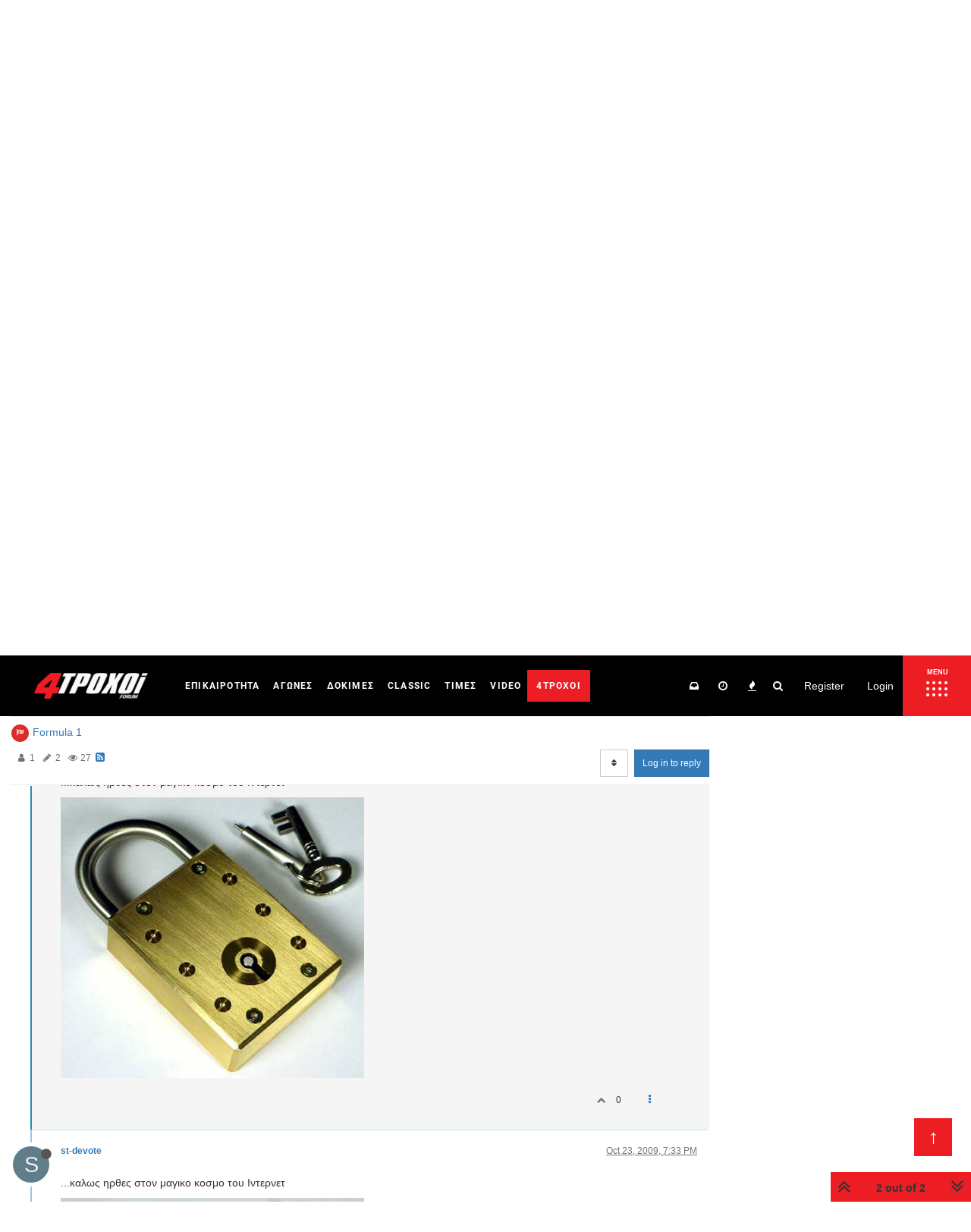

--- FILE ---
content_type: text/html; charset=utf-8
request_url: https://forum.4troxoi.gr/topic/68744/node-68744/2
body_size: 38796
content:
<!DOCTYPE html>
<html lang="en-US" data-dir="ltr"
	  style="direction: ltr;"  >
<head>
	<title>Engine situation 2009 | 4Troxoi Forum</title>
    <meta name="viewport" content="width&#x3D;device-width, initial-scale&#x3D;1.0" />
	<meta name="content-type" content="text/html; charset=UTF-8" />
	<meta name="apple-mobile-web-app-capable" content="yes" />
	<meta name="mobile-web-app-capable" content="yes" />
	<meta property="og:site_name" content="4Troxoi Forum" />
	<meta name="msapplication-badge" content="frequency=30; polling-uri=https://forum.4troxoi.gr/sitemap.xml" />
	<meta name="theme-color" content="#ffffff" />
	<meta name="msapplication-square150x150logo" content="/assets/uploads/system/site-logo.png" />
	<meta name="title" content="Engine situation 2009" />
	<meta name="description" content="...καλως ηρθες στον μαγικο κοσμο του Ιντερνετ  " />
	<meta property="og:title" content="Engine situation 2009" />
	<meta property="og:description" content="...καλως ηρθες στον μαγικο κοσμο του Ιντερνετ  " />
	<meta property="og:type" content="article" />
	<meta property="article:published_time" content="2009-10-23T19:33:04.000Z" />
	<meta property="article:modified_time" content="2009-10-23T19:33:04.000Z" />
	<meta property="article:section" content="Formula 1" />
	<meta property="og:image" content="https://forum.4troxoi.gr/assets/uploads/system/site-logo.png" />
	<meta property="og:image:url" content="https://forum.4troxoi.gr/assets/uploads/system/site-logo.png" />
	<meta property="og:image:width" content="330" />
	<meta property="og:image:height" content="75" />
	<meta property="og:url" content="https://forum.4troxoi.gr/topic/68744/node-68744/2" />
	
	<link rel="stylesheet" type="text/css"
		  href="/assets/client.css?v=8a0hrunh66i"/>
    <link rel="icon" type="image/x-icon" href="/assets/uploads/system/favicon.ico?v&#x3D;8a0hrunh66i" />
	<link rel="manifest" href="/manifest.webmanifest" />
	<link rel="search" type="application/opensearchdescription+xml" title="4Troxoi Forum" href="/osd.xml" />
	<link rel="apple-touch-icon" href="/assets/uploads/system/touchicon-orig.png" />
	<link rel="icon" sizes="36x36" href="/assets/uploads/system/touchicon-36.png" />
	<link rel="icon" sizes="48x48" href="/assets/uploads/system/touchicon-48.png" />
	<link rel="icon" sizes="72x72" href="/assets/uploads/system/touchicon-72.png" />
	<link rel="icon" sizes="96x96" href="/assets/uploads/system/touchicon-96.png" />
	<link rel="icon" sizes="144x144" href="/assets/uploads/system/touchicon-144.png" />
	<link rel="icon" sizes="192x192" href="/assets/uploads/system/touchicon-192.png" />
	<link rel="prefetch" href="/assets/src/modules/composer.js?v&#x3D;8a0hrunh66i" />
	<link rel="prefetch" href="/assets/src/modules/composer/uploads.js?v&#x3D;8a0hrunh66i" />
	<link rel="prefetch" href="/assets/src/modules/composer/drafts.js?v&#x3D;8a0hrunh66i" />
	<link rel="prefetch" href="/assets/src/modules/composer/tags.js?v&#x3D;8a0hrunh66i" />
	<link rel="prefetch" href="/assets/src/modules/composer/categoryList.js?v&#x3D;8a0hrunh66i" />
	<link rel="prefetch" href="/assets/src/modules/composer/resize.js?v&#x3D;8a0hrunh66i" />
	<link rel="prefetch" href="/assets/src/modules/composer/autocomplete.js?v&#x3D;8a0hrunh66i" />
	<link rel="prefetch" href="/assets/templates/composer.tpl?v&#x3D;8a0hrunh66i" />
	<link rel="prefetch" href="/assets/language/en-US/topic.json?v&#x3D;8a0hrunh66i" />
	<link rel="prefetch" href="/assets/language/en-US/modules.json?v&#x3D;8a0hrunh66i" />
	<link rel="prefetch" href="/assets/language/en-US/tags.json?v&#x3D;8a0hrunh66i" />
	<link rel="prefetch stylesheet" href="/plugins/nodebb-plugin-markdown/styles/railscasts.css" />
	<link rel="prefetch" href="/assets/src/modules/highlight.js?v&#x3D;8a0hrunh66i" />
	<link rel="prefetch" href="/assets/language/en-US/markdown.json?v&#x3D;8a0hrunh66i" />
	<link rel="stylesheet" href="/plugins/nodebb-plugin-emoji/emoji/styles.css?v&#x3D;8a0hrunh66i" />
	<link rel="canonical" href="https://forum.4troxoi.gr/topic/68744/node-68744" />
	<link rel="alternate" type="application/rss+xml" href="/topic/68744.rss" />
	<link rel="up" href="https://forum.4troxoi.gr/category/9933/foroym-formula-1" />
	
	<script>
		var config = JSON.parse('{"relative_path":"","upload_url":"/assets/uploads","assetBaseUrl":"/assets","siteTitle":"4Troxoi Forum","browserTitle":"4Troxoi Forum","titleLayout":"&#123;pageTitle&#125; | &#123;browserTitle&#125;","showSiteTitle":false,"maintenanceMode":false,"minimumTitleLength":3,"maximumTitleLength":255,"minimumPostLength":3,"maximumPostLength":32767,"minimumTagsPerTopic":0,"maximumTagsPerTopic":5,"minimumTagLength":3,"maximumTagLength":15,"undoTimeout":10000,"useOutgoingLinksPage":false,"allowGuestHandles":false,"allowTopicsThumbnail":true,"usePagination":true,"disableChat":false,"disableChatMessageEditing":false,"maximumChatMessageLength":1000,"socketioTransports":["polling","websocket"],"socketioOrigins":"https://forum.4troxoi.gr:* http://136.243.40.145:4567:*","websocketAddress":"","maxReconnectionAttempts":5,"reconnectionDelay":1500,"topicsPerPage":20,"postsPerPage":20,"maximumFileSize":2048,"theme:id":"nodebb-theme-persona","theme:src":"","defaultLang":"en-US","userLang":"en-US","loggedIn":false,"uid":-1,"cache-buster":"v=8a0hrunh66i","requireEmailConfirmation":true,"topicPostSort":"oldest_to_newest","categoryTopicSort":"newest_to_oldest","csrf_token":false,"searchEnabled":true,"bootswatchSkin":"","enablePostHistory":true,"timeagoCutoff":30,"timeagoCodes":["af","am","ar","az-short","az","be","bg","bs","ca","cs","cy","da","de-short","de","dv","el","en-short","en","es-short","es","et","eu","fa-short","fa","fi","fr-short","fr","gl","he","hr","hu","hy","id","is","it-short","it","ja","jv","ko","ky","lt","lv","mk","nl","no","pl","pt-br-short","pt-br","pt-short","pt","ro","rs","ru","rw","si","sk","sl","sq","sr","sv","th","tr-short","tr","uk","ur","uz","vi","zh-CN","zh-TW"],"cookies":{"enabled":false,"message":"[[global:cookies.message]]","dismiss":"[[global:cookies.accept]]","link":"[[global:cookies.learn_more]]","link_url":"https:&#x2F;&#x2F;www.cookiesandyou.com"},"thumbs":{"size":512},"iconBackgrounds":["#f44336","#e91e63","#9c27b0","#673ab7","#3f51b5","#2196f3","#009688","#1b5e20","#33691e","#827717","#e65100","#ff5722","#795548","#607d8b"],"acpLang":"undefined","topicSearchEnabled":false,"composer-default":{},"hideSubCategories":false,"hideCategoryLastPost":false,"enableQuickReply":false,"markdown":{"highlight":1,"highlightLinesLanguageList":[""],"theme":"railscasts.css"},"emojiCustomFirst":false,"spam-be-gone":{"hCaptcha":{"key":"7c15ea6c-eca8-4f67-ad8c-b1cd36c48b7f"}}}');
		var app = {
			user: JSON.parse('{"uid":0,"username":"Guest","displayname":"Guest","userslug":"","fullname":"Guest","email":"","icon:text":"?","icon:bgColor":"#aaa","groupTitle":"","groupTitleArray":[],"status":"offline","reputation":0,"email:confirmed":false,"unreadData":{"":{},"new":{},"watched":{},"unreplied":{}},"isAdmin":false,"isGlobalMod":false,"isMod":false,"privileges":{"chat":false,"upload:post:image":false,"upload:post:file":false,"signature":false,"ban":false,"invite":false,"search:content":false,"search:users":false,"search:tags":false,"view:users":true,"view:tags":true,"view:groups":true,"local:login":false,"group:create":false,"view:users:info":false},"timeagoCode":"en","offline":true,"isEmailConfirmSent":false}')
		};
	</script>
    
    <script>
    let gtagScript = document.createElement( 'script' );
        gtagScript.src = "https://www.googletagmanager.com/gtag/js?id=UA-35422750-1";
        gtagScript.type = 'text/javascript';
    	gtagScript.async = 'true';
    let	s = document.getElementsByTagName('script')[0];
        s.parentNode.insertBefore(gtagScript, s);
</script>

<!-- Quantcast Choice. Consent Manager Tag v2.0 (for TCF 2.0) -->
<script type="text/javascript" async=true>
(function() {
  var host = window.location.hostname;
  var element = document.createElement('script');
  var firstScript = document.getElementsByTagName('script')[0];
  var url = 'https://quantcast.mgr.consensu.org'
    .concat('/choice/', '0mfhMahWAP-CA', '/', host, '/choice.js')
  var uspTries = 0;
  var uspTriesLimit = 3;
  element.async = true;
  element.type = 'text/javascript';
  element.src = url;

  firstScript.parentNode.insertBefore(element, firstScript);

  function makeStub() {
    var TCF_LOCATOR_NAME = '__tcfapiLocator';
    var queue = [];
    var win = window;
    var cmpFrame;

    function addFrame() {
      var doc = win.document;
      var otherCMP = !!(win.frames[TCF_LOCATOR_NAME]);

      if (!otherCMP) {
        if (doc.body) {
          var iframe = doc.createElement('iframe');

          iframe.style.cssText = 'display:none';
          iframe.name = TCF_LOCATOR_NAME;
          doc.body.appendChild(iframe);
        } else {
          setTimeout(addFrame, 5);
        }
      }
      return !otherCMP;
    }

    function tcfAPIHandler() {
      var gdprApplies;
      var args = arguments;

      if (!args.length) {
        return queue;
      } else if (args[0] === 'setGdprApplies') {
        if (
          args.length > 3 &&
          args[2] === 2 &&
          typeof args[3] === 'boolean'
        ) {
          gdprApplies = args[3];
          if (typeof args[2] === 'function') {
            args[2]('set', true);
          }
        }
      } else if (args[0] === 'ping') {
        var retr = {
          gdprApplies: gdprApplies,
          cmpLoaded: false,
          cmpStatus: 'stub'
        };

        if (typeof args[2] === 'function') {
          args[2](retr);
        }
      } else {
        queue.push(args);
      }
    }

    function postMessageEventHandler(event) {
      var msgIsString = typeof event.data === 'string';
      var json = {};

      try {
        if (msgIsString) {
          json = JSON.parse(event.data);
        } else {
          json = event.data;
        }
      } catch (ignore) {}

      var payload = json.__tcfapiCall;

      if (payload) {
        window.__tcfapi(
          payload.command,
          payload.version,
          function(retValue, success) {
            var returnMsg = {
              __tcfapiReturn: {
                returnValue: retValue,
                success: success,
                callId: payload.callId
              }
            };
            if (msgIsString) {
              returnMsg = JSON.stringify(returnMsg);
            }
            if (event && event.source && event.source.postMessage) {
              event.source.postMessage(returnMsg, '*');
            }
          },
          payload.parameter
        );
      }
    }

    while (win) {
      try {
        if (win.frames[TCF_LOCATOR_NAME]) {
          cmpFrame = win;
          break;
        }
      } catch (ignore) {}

      if (win === window.top) {
        break;
      }
      win = win.parent;
    }
    if (!cmpFrame) {
      addFrame();
      win.__tcfapi = tcfAPIHandler;
      win.addEventListener('message', postMessageEventHandler, false);
    }
  };

  makeStub();

  var uspStubFunction = function() {
    var arg = arguments;
    if (typeof window.__uspapi !== uspStubFunction) {
      setTimeout(function() {
        if (typeof window.__uspapi !== 'undefined') {
          window.__uspapi.apply(window.__uspapi, arg);
        }
      }, 500);
    }
  };

  var checkIfUspIsReady = function() {
    uspTries++;
    if (window.__uspapi === uspStubFunction && uspTries < uspTriesLimit) {
      console.warn('USP is not accessible');
    } else {
      clearInterval(uspInterval);
    }
  };

  if (typeof window.__uspapi === 'undefined') {
    window.__uspapi = uspStubFunction;
    var uspInterval = setInterval(checkIfUspIsReady, 6000);
  }
})();
</script>
<!-- End Quantcast Choice. Consent Manager Tag v2.0 (for TCF 2.0) -->
    
    
	<style>@font-face{font-family:'Roboto';font-style:normal;font-weight:400;font-display:swap;src:url(https://fonts.gstatic.com/s/roboto/v29/KFOmCnqEu92Fr1Me5Q.ttf) format('truetype')}@font-face{font-family:'Roboto';font-style:normal;font-weight:500;font-display:swap;src:url(https://fonts.gstatic.com/s/roboto/v29/KFOlCnqEu92Fr1MmEU9vAw.ttf) format('truetype')}@font-face{font-family:'Roboto';font-style:normal;font-weight:700;font-display:swap;src:url(https://fonts.gstatic.com/s/roboto/v29/KFOlCnqEu92Fr1MmWUlvAw.ttf) format('truetype')}@media (max-width:1199px){body{padding-top:70px}}@media (max-width:767px){body{padding-top:65px}}@media (max-width:767px){body.nx-right-side-menu-opened{height:100vh;overflow:hidden}}img{max-width:100%;height:auto}@media (max-width:1199px){#panel{padding-top:0px !important}}.m-auto{margin:0 auto}.navbar{margin-bottom:0px;height:80px;display:flex;align-items:center;background-color:#000;border:none}@media (max-width:767px){.navbar{height:65px}}.header .forum-logo{margin-left:15px}@media (max-width:1300px){.header .forum-logo{width:150px}}@media (max-width:1210px){.header .forum-logo{width:initial}}@media (max-width:767px){.header .forum-logo{max-height:35px;margin:8px auto}}.nx_current_title{text-align:center;padding:75px 0;color:#fff;font-size:45px;background-color:#000;line-break:anywhere}@media (max-width:767px){.nx_current_title{padding:50px 10px;font-size:32px}}.btn{padding:8px 10px}body:not(.page-categories) .nx_current_title_wrapper{margin-bottom:20px}body.page-categories .nx_current_title_wrapper .nx_current_title{padding:75px 0 125px}.post-header>.pull-left:not(.icon){display:flex;align-items:center}.post-header>.pull-left:not(.icon) small{margin-left:5px}.post-header>.pull-left:not(.icon) span.visible-xs-inline-block.visible-sm-inline-block.visible-md-inline-block.visible-lg-inline-block{margin-left:5px}.post-header>.pull-left:not(.icon) span.visible-xs-inline-block.visible-sm-inline-block.visible-md-inline-block.visible-lg-inline-block .btn{padding:1px 5px}.topic .content{margin-top:-30px}@media (max-width:991px){.topic .content{margin-top:-10px}}.forum-top-data{height:165px;display:flex;justify-content:center;align-items:center}@media (max-width:1199px){.forum-top-data{margin:10px auto;height:130px}}@media (max-width:991px){.forum-top-data{height:90px}.forum-top-data svg{width:35px;height:35px}}.forum-top-data .forum-top-data-stats{display:flex;flex-direction:column}.forum-top-data .forum-top-data-stats span{margin-bottom:10px;font-size:24px}@media (max-width:1199px){.forum-top-data .forum-top-data-stats span{font-size:20px;margin-bottom:5px}}@media (max-width:991px){.forum-top-data .forum-top-data-stats span{font-size:18px;margin-bottom:0px}}.forum-top-data .forum-top-data-stats span.nx_totalNum{font-size:34px}@media (max-width:1199px){.forum-top-data .forum-top-data-stats span.nx_totalNum{font-size:28px}}@media (max-width:991px){.forum-top-data .forum-top-data-stats span.nx_totalNum{font-size:24px}}.forum-top-data .forum-top-data-inner{width:100%;height:165px;background-color:#fff;border-radius:15px;box-shadow:0 3px 8px -6px #4d4d4d;display:flex;justify-content:space-between;align-items:center;padding:0 40px;font-size:50px;box-sizing:border-box}@media (max-width:1199px){.forum-top-data .forum-top-data-inner{height:130px}}@media (max-width:991px){.forum-top-data .forum-top-data-inner{height:90px}}.nx_forum_info{z-index:101;background-color:#f5f5f5;display:flex;flex-wrap:wrap;margin-bottom:30px}.nx_navbar_container{width:100%;height:100%;display:flex;align-items:center;padding-left:30px}@media (max-width:767px){.nx_navbar_container{padding-left:0px}}div#nav-dropdown{margin-left:auto}.nx_nav_menu_wrapper{flex:1;height:100%}@media (max-width:1024px){.nx_nav_menu_wrapper{display:none}}ul#menu-main-menu{display:flex;list-style:none;margin-bottom:0px;height:100%}.nx-main-menu{font-family:'Roboto',sans-serif;height:100%}.nx-main-menu ul>li{position:relative;display:-webkit-box;display:-ms-flexbox;display:flex;-webkit-box-align:center;-ms-flex-align:center;align-items:center;height:100%;border:1px solid transparent;border-radius:2px;-webkit-box-sizing:border-box;box-sizing:border-box}.nx-main-menu ul>li a{color:#fff;text-decoration:none !important;font-size:14px;line-height:38px;letter-spacing:.1em;text-transform:uppercase;position:relative;display:inline-block;width:100%;vertical-align:top;padding:15px 15px 16px;font-weight:700}.nx-main-menu ul>li a span.item_outer{position:relative;display:block}.nx-main-menu ul>li a span.item_outer:before{content:'';position:absolute;display:inline-block;width:30px;height:2px;bottom:1px;left:calc(50% - 15px);-webkit-transform:scaleX(0);-ms-transform:scaleX(0);transform:scaleX(0);-webkit-transform-origin:50% 50%;-ms-transform-origin:50% 50%;transform-origin:50% 50%;background-color:#ed1d24;-webkit-transition:.2s ease-in-out;-o-transition:.2s ease-in-out;transition:.2s ease-in-out;-webkit-transition-delay:0s;-o-transition-delay:0s;transition-delay:0s}@media (max-width:1450px){.nx-main-menu ul>li a{font-size:12px;padding:15px 10px 16px}}@media (max-width:1300px){.nx-main-menu ul>li a{font-size:12px;padding:15px 8px 16px}}@media (max-width:1210px){.nx-main-menu ul>li a{display:none}}.nx-main-menu ul>li a:hover span.item_outer:before{-webkit-transform:scaleX(1);-ms-transform:scaleX(1);transform:scaleX(1);-webkit-transition-delay:.1s;-o-transition-delay:.1s;transition-delay:.1s}.nx-main-menu ul>li.nx-menu-red-bg span.item_outer:before{display:none}.nx-side-menu-button-opener{position:relative;display:inline-block;vertical-align:top;height:100%;min-width:90px;margin:0 0 0 12px;line-height:1;background-color:#ed1d24;-webkit-box-sizing:border-box;box-sizing:border-box;-webkit-transition:all .3s ease-in-out;-o-transition:all .3s ease-in-out;transition:all .3s ease-in-out}@media (max-width:767px){.nx-side-menu-button-opener{margin-left:auto;min-width:75px}}.nx-side-menu-button-opener .nx-side-menu-icon{height:100%;width:100%}.nx-side-menu-button-opener .nx-sa-circles{display:flex;height:100%;width:100%;flex-direction:column;align-items:center;justify-content:center;margin-top:6px}.nx-side-menu-button-opener .nx-sa-circles-row{margin-bottom:4px;display:flex;align-items:flex-start;justify-content:flex-start;position:relative}.nx-side-menu-button-opener .nx-sa-circles-row span{position:relative;display:inline-block;margin-right:4px;width:4px;height:4px;background-color:#fff;border-radius:2px;-webkit-box-sizing:border-box;box-sizing:border-box;-webkit-transform:translate3d(0, 0, 0);transform:translate3d(0, 0, 0);-webkit-transition:.11s cubic-bezier(.4, 0, 1, 1);transition:.11s cubic-bezier(.4, 0, 1, 1)}.nx-side-menu-button-opener .nx-sa-circles-row span:last-child{margin-right:0}.nx-side-menu-icon span.nx-sa-circles-row.nx-sa-row-1::before{content:'MENU';color:#fff;font-weight:bold;position:absolute;top:-16px;font-size:9px;margin-left:1px}.nx-side-menu-button-opener:hover .nx-sa-circles .nx-sa-circles-row.nx-sa-row-1 span:nth-child(1){-webkit-transform:translate3d(-3px, -2px, 0);transform:translate3d(-3px, -2px, 0);-webkit-transition-delay:.038s;transition-delay:.038s}.nx-side-menu-button-opener:hover .nx-sa-circles .nx-sa-circles-row.nx-sa-row-1 span:nth-child(2){-webkit-transform:translate3d(-1px, -2px, 0);transform:translate3d(-1px, -2px, 0);-webkit-transition-delay:.076s;transition-delay:.076s}.nx-side-menu-button-opener:hover .nx-sa-circles .nx-sa-circles-row.nx-sa-row-1 span:nth-child(3){-webkit-transform:translate3d(1px, -2px, 0);transform:translate3d(1px, -2px, 0);-webkit-transition-delay:.114s;transition-delay:.114s}.nx-side-menu-button-opener:hover .nx-sa-circles .nx-sa-circles-row.nx-sa-row-1 span:nth-child(4){-webkit-transform:translate3d(3px, -2px, 0);transform:translate3d(3px, -2px, 0);-webkit-transition-delay:.152s;transition-delay:.152s}.nx-side-menu-button-opener:hover .nx-sa-circles .nx-sa-circles-row.nx-sa-row-2 span:nth-child(1){-webkit-transform:translate3d(-3px, 0, 0);transform:translate3d(-3px, 0, 0);-webkit-transition-delay:.108s;transition-delay:.108s}.nx-side-menu-button-opener:hover .nx-sa-circles .nx-sa-circles-row.nx-sa-row-2 span:nth-child(2){-webkit-transform:translate3d(-1px, 0, 0);transform:translate3d(-1px, 0, 0);-webkit-transition-delay:.146s;transition-delay:.146s}.nx-side-menu-button-opener:hover .nx-sa-circles .nx-sa-circles-row.nx-sa-row-2 span:nth-child(3){-webkit-transform:translate3d(1px, 0, 0);transform:translate3d(1px, 0, 0);-webkit-transition-delay:.184s;transition-delay:.184s}.nx-side-menu-button-opener:hover .nx-sa-circles .nx-sa-circles-row.nx-sa-row-2 span:nth-child(4){-webkit-transform:translate3d(3px, 0, 0);transform:translate3d(3px, 0, 0);-webkit-transition-delay:.222s;transition-delay:.222s}.nx-side-menu-button-opener:hover .nx-sa-circles .nx-sa-circles-row.nx-sa-row-3 span:nth-child(1){-webkit-transform:translate(-3px, 2px);transform:translate(-3px, 2px);-webkit-transition-delay:.178s;transition-delay:.178s}.nx-side-menu-button-opener:hover .nx-sa-circles .nx-sa-circles-row.nx-sa-row-3 span:nth-child(2){-webkit-transform:translate(-1px, 2px);transform:translate(-1px, 2px);-webkit-transition-delay:.216s;transition-delay:.216s}.nx-side-menu-button-opener:hover .nx-sa-circles .nx-sa-circles-row.nx-sa-row-3 span:nth-child(3){-webkit-transform:translate(1px, 2px);transform:translate(1px, 2px);-webkit-transition-delay:.254s;transition-delay:.254s}.nx-side-menu-button-opener:hover .nx-sa-circles .nx-sa-circles-row.nx-sa-row-3 span:nth-child(4){-webkit-transform:translate(3px, 2px);transform:translate(3px, 2px);-webkit-transition-delay:.292s;transition-delay:.292s}.nx-side-menu-button-opener.opened{background-color:#f6f6f6}.nx-side-menu-button-opener.opened .nx-sa-circles-row span{background-color:#000}.nx-side-menu-button-opener.opened .nx-side-menu-icon span.nx-sa-circles-row.nx-sa-row-1::before{color:#000}.nx-side-menu-wrapper{display:flex;height:100%}.nx-side-menu{font-family:'Roboto',sans-serif;position:fixed;top:80px;width:450px;height:calc(100vh - 80px);background-color:#fff;text-align:left;overflow:hidden;max-height:0;right:0px;padding:0;opacity:0;z-index:1001;-webkit-backface-visibility:hidden;box-sizing:border-box;-webkit-box-shadow:-3px 0 3px rgb(0 0 0%);box-shadow:-3px 0 3px rgb(0 0 0%);-webkit-transition:all .3s ease-in-out;transition:all .3s ease-in-out}@media (max-width:767px){.nx-side-menu{top:65px;width:auto;height:calc(100vh - 65px)}}.nx-side-menu .nx-side-menu-holder{display:none;padding:24px;padding-bottom:0;width:405px;background:#090c0c;height:100%}@media (max-width:767px){.nx-side-menu .nx-side-menu-holder{width:calc(100vw - 65px)}}.nx-side-menu .nx-side-menu-holder.nx-menu-active{display:block;height:calc(100vh - 80px);overflow:auto;scrollbar-width:thin;scrollbar-color:#555555 #1f1f1f}@media (max-width:767px){.nx-side-menu .nx-side-menu-holder.nx-menu-active{height:calc(100vh - 65px)}}.nx-side-menu .nx-side-menu-holder::-webkit-scrollbar-thumb{background:#555555;border-radius:5px}.nx-side-menu .nx-side-menu-holder::-webkit-scrollbar-track{background:#1f1f1f}.nx-side-menu .nx-side-menu-holder::-webkit-scrollbar{width:8px}.nx-side-menu .widget ul{padding:0;margin:0;margin-left:15px;list-style:none;font-family:inherit;font-weight:600;letter-spacing:.025em;text-transform:uppercase;color:#000;font-size:14px;line-height:1.5em;letter-spacing:.1em}.nx-side-menu .widget ul li a{color:#fbf8f8;-webkit-transition:color .2s ease-out;transition:color .2s ease-out}.nx-side-menu .widget ul li a:hover{color:#ed1d24}.nx-side-menu .widget ul li ul{margin-top:5px;margin-left:0}.nx-side-menu .widget ul li ul li{margin:0 0 5px}.nx-side-menu .widget ul li ul li a{color:#bcbcbc}.nx-side-menu #menu-side-full-menu>li{margin:0 0 23px;position:relative}.nx-side-menu #menu-side-full-menu>li:before{content:"";position:absolute;left:-11px;top:-1px;background:#ed1d24 !important;width:6px;height:7px;border-radius:30px;margin-top:8px;margin-right:15px;z-index:1}.nx-side-menu-tabs{min-width:90px}@media (max-width:767px){.nx-side-menu-tabs{width:75px;min-width:unset}}.nx-side-menu-tabs ul{list-style:none;margin:0;padding:0}.nx-side-menu-tabs ul li{display:flex;align-items:center;justify-content:center}.nx-side-menu-tabs ul li a{color:#000;padding:25px 15px;text-align:center;text-transform:uppercase;font-weight:600;font-size:12px;max-width:90px;cursor:pointer;height:70px;display:inline-flex;align-items:center;justify-content:center}@media (max-width:767px){.nx-side-menu-tabs ul li a{padding:25px 10px}}.nx-side-menu-tabs ul li.nx-tab-active,.nx-side-menu-tabs ul li:hover{background:#090c0c;color:#fff;border-color:#353535}.nx-side-menu-tabs ul li.nx-tab-active a,.nx-side-menu-tabs ul li:hover a{color:#fff}.nx-right-side-menu-opened .nx-side-menu{max-height:calc(100vh - 65px) !important;opacity:1}.nx_search-container{display:flex;flex-wrap:wrap;margin:0 0;background:#090c0c;box-shadow:none}.nx-menu-red-bg .item_outer{background-color:#ed1d24;border-radius:0;border:2px solid #ed1d24;-webkit-transition:all .3s ease-in-out;transition:all .3s ease-in-out;padding:0px 10px;margin:0 -10px}.nx-menu-red-bg:hover .item_outer{background-color:#0000}.nx-xrisima{height:auto !important}.menu-sub-footer-container{overflow:hidden;padding:18px 0}ul#menu-sub-footer{margin:0px auto !important;max-width:unset !important;list-style:none;width:100%;display:block;text-align:center;padding-left:0px}ul#menu-sub-footer li{display:inline-block;background:#c30b12;padding:10px 5px;margin:10px 5px}ul#menu-sub-footer li a{color:#fff;background:unset;padding:0;font-weight:900;margin:7px;font-size:15px;letter-spacing:1px}.nx-page-footer{position:relative;display:inline-block;width:100%;vertical-align:middle;-webkit-box-sizing:border-box;box-sizing:border-box;background-color:#0d0d0d}.nx-page-footer .widget{margin:0 0 35px;color:#808080}.nx-page-footer .widget ul{padding:0;margin:0;list-style:none;font-family:"Rajdhani",sans-serif;font-weight:700;letter-spacing:.025em;text-transform:uppercase;color:#000;font-size:16px;line-height:1.5em;letter-spacing:.1em}.nx-page-footer .widget ul li{margin:0 0 10px}.nx-page-footer .widget img{display:block;margin:0 auto}.menu-main-menu-container .menu{display:flex;flex-wrap:wrap}.menu-main-menu-container .menu li{display:inline-flex;width:50%;flex:0 0 50%}.menu-main-menu-container .menu li a{color:#fff !important;font-size:14px}@media (max-width:991px){.menu-main-menu-container .menu li{text-align:center;width:auto;flex:1}}.menu-main-menu-container .menu li:before{content:"";background:#ed1d24;width:8px;height:8px;border-radius:30px;margin-top:8px;margin-right:15px}@media (max-width:991px){.menu-main-menu-container .menu li:before{display:none}}@media (max-width:991px){.menu-main-menu-container .menu{flex-direction:column;align-items:center;margin:20px auto}}@media (max-width:991px){.footer-btn-wrapper{display:flex;justify-content:center;margin-bottom:40px}}.footer-btn-wrapper>div{display:inline-flex;width:145px;text-align:center;margin-right:25px}@media (max-width:1199px){.footer-btn-wrapper>div{margin-right:10px}}.footer-btn-wrapper>div a{color:#808080}ul.nx-footer-social{display:flex;flex-wrap:wrap;text-align:center;margin:0 auto!important;max-width:231px}ul.nx-footer-social li{padding:10px;text-align:center}.footer-btn-wrapper>div:last-child{margin-right:0}.footer-btn-wrapper>div>a{display:inline-flex;align-items:center;justify-content:center;margin:0 auto;padding:7px 2px 5px}.footer-btn-wrapper>div>a span{color:#fff;font-size:16px;line-height:1}.footer-btn-wrapper>div>a img{margin-right:5px!important}.footer-forum-wrapper{background-color:#ed1d24}.footer-library-wrapper{background-color:#888}.mkdf-footer-top-inner.mkdf-grid{padding:87px 15px 20px;box-sizing:border-box}.nx-issue{background:#1d1d1d;text-align:center;padding:30px 30px 6px}.nx-issue h4{font-size:14px;color:#fff}.nx-issue h4 a{color:#fff}.nx-issue img{height:auto;max-width:100%;margin:0 auto}@media (max-width:991px){.nx-issue{width:50%;margin:0 auto}}@media (max-width:680px){.nx-issue{width:100%;margin:0 auto}}.nx-footer-bottom-section{border-bottom:1px solid #9e9e9e}#menu-footer-taytotita{margin-top:0;display:flex;justify-content:center;align-items:center;list-style:none}#menu-footer-taytotita li{margin:3px 11px}#menu-footer-taytotita li a{color:#efefef;font-size:17px;font-family:'Roboto';line-height:27px}.powered-by-wrapper{text-align:center;padding:20px 50px;background-color:#1d1d1d;font-family:'Roboto',sans-serif;font-size:17px;line-height:17px}.powered-by-wrapper a{color:#ed1d24;display:inline-flex;align-items:baseline}.powered-by-wrapper span{color:#fff;margin-right:7px !important}.powered-by-wrapper img{margin-left:7px;height:auto}@media (max-width:991px){#menu-footer-taytotita{flex-direction:column;padding-left:0px}}.navbar-header{display:flex;align-items:center}.navbar-header #mobile-chats{order:3}.navbar-default .navbar-nav>.open>a,.navbar-default .navbar-nav>.open>a:hover,.navbar-default .navbar-nav>.open>a:focus{background-color:#000;color:#fff}.navbar-default .navbar-nav>.open>label,.navbar-default .navbar-nav>.open>label:hover,.navbar-default .navbar-nav>.open>label:focus{background-color:#000;color:#fff}.navbar-default .navbar-nav>li>a,.navbar-default .navbar-nav>li>a:visited,.navbar-default .navbar-nav>li>a:focus,.navbar-default .navbar-nav>li>a:hover,.navbar-default .btn-link,.navbar-default .btn-link:hover,.navbar-default .btn-link:focus{color:#fff}.navbar-default .navbar-nav>.active>a,.navbar-default .navbar-nav>.active>a:hover,.navbar-default .navbar-nav>.active>a:focus{color:#fff !important;background-color:unset !important}#main-nav.nav>li>a,#logged-in-menu.nav>li>a{padding:15px 10px}.chats-full{margin-top:20px}#content .search.container{margin-top:15px}#content .notifications.container{margin-top:15px}#content>.row:not(.container){margin:0;height:0}.account .cover{top:80px}@media (max-width:1024px){.account .cover{top:65px}}.account .profile{padding-top:60px}.page-user-edit .account>.row,.page-user-settings .account>.row{padding-top:70px}#text-2 .textwidget{display:inline-block}@media (max-width:991px){#text-2 .textwidget{display:block}}.taskbar.navbar-fixed-bottom{bottom:50px}.taskbar .navbar-nav{padding-bottom:0px}.login-block,.register-block{display:flex;align-items:center;justify-content:center;flex-direction:column}.login-block form,.register-block form{display:inline-block;margin:0 auto}.login-block form .form-group,.register-block form .form-group{display:flex;flex-direction:column;align-items:center;justify-content:flex-end;flex-wrap:wrap;margin:15px auto}.login-block form .form-group>div,.register-block form .form-group>div{width:100%}.login-block form .control-label,.register-block form .control-label{padding-top:0px;text-align:center;margin-bottom:11px}.nx_main_row{display:flex;justify-content:center;max-width:1300px;margin:0 auto;padding:0 15px}.nx_main_row .nx_main_column{flex:1;max-width:100%}.nx_main_row .sticky-bottom{align-self:flex-end;position:sticky;bottom:0}.nx_main_row .nx_sidebar{flex:1;width:330px;max-width:330px}@media (max-width:1024px){.nx_main_row .nx_sidebar{display:none}}.nx_sidebar{position:relative}.nx_sidebar .nx_sidebar_inner{display:flex;flex-direction:column;position:sticky;top:85px}.nx_sidebar .nx_sidebar_inner .nx_ad_wrapper{margin-bottom:25px}.nx_sidebar .nx_sidebar_inner .nx_ad_wrapper .ad{text-align:center;background-color:#e7e7e7;height:250px;width:300px;margin:0 auto}.nx_billboard_wrapper{margin-bottom:25px}.nx_billboard_wrapper .ad{text-align:center;background-color:#e7e7e7;width:970px;height:250px;margin:0 auto}@media (max-width:1024px){.nx_billboard_wrapper .ad{max-width:970px;width:100%}}@media (max-width:767px){.nx_billboard_wrapper .ad{max-width:300px}}.topic-list-header,.topic .topic-header{top:80px}@media (max-width:767px){.topic-list-header,.topic .topic-header{top:65px;margin:0 -15px 10px}}.categories>li>.stats,.stats-postcount,.stats-viewcount,.stats-votes{display:flex;flex-direction:column;align-items:center;justify-content:flex-start}.categories>li>.stats br,.stats-postcount br,.stats-viewcount br,.stats-votes br{display:none}@media (max-width:1200px){.categories>li>.stats small{font-size:10px}}@media (max-width:1300px){.stats-postcount small,.stats-viewcount small,.stats-votes small{font-size:10px}}.fa-bars,.fa-comment-o{color:#fff}.category-item .fa-eye{margin-left:10px;color:#737373}ol.breadcrumb{max-width:1300px;margin:0 auto;padding:0 30px 10px}@media (max-width:767px){ol.breadcrumb{padding:0 15px 10px}}.topic .topic-info{border-top:1px solid #eee}@media (max-width:1024px){.topic .topic-info{display:flex;flex-wrap:wrap}.topic .topic-info .category-item{margin-right:auto;max-width:calc(100% - 210px);overflow:hidden;display:flex;align-items:center}.topic .topic-info .category-item a{white-space:nowrap}}.pagination-container .pagination{margin:10px 0}.pagination-container .pagination li>a,.pagination-container .pagination li>span{padding:8px 12px}.pagination-block .progress-bar{background-color:#ed1d24 !important}div#dfp-ad-970x90-wrapper,div#dfp-ad-970x250-wrapper,div#dfp-ad-300x250_a_mobile-wrapper{margin:20px 0}i.nxcode-h1{background:url('/assets/images/icons/h1-16.png') no-repeat}i.nxcode-h2{background:url('/assets/images/icons/h2-16.png') no-repeat}i.nxcode-h3{background:url('/assets/images/icons/h3-16.png') no-repeat}i.nxcode-h4{background:url('/assets/images/icons/h4-16.png') no-repeat}i.nxcode-h5{background:url('/assets/images/icons/h5-16.png') no-repeat}i.nxcode-h6{background:url('/assets/images/icons/h6-16.png') no-repeat}i.nxcode-heading{width:14px !important;height:14px !important;display:inline-block;font:normal normal normal 14px/1 FontAwesome;font-size:inherit;text-rendering:auto;-webkit-font-smoothing:antialiased}a#qc-cmp2-persistent-link{left:0;right:unset}.navbar-form{padding:0px 5px 0px 0;margin-right:0px}.navbar-form button{padding:10px 5px}.nx-dnone{display:none !important}.nx_back_to_top{position:fixed;bottom:50px;right:10px;background-color:#ed1d24;width:50px;border:2px solid #ed1d24;height:50px;z-index:2;opacity:0;cursor:pointer;transition:all .3s ease-in-out;-webkit-transition:all .3s ease-in-out}.nx_back_to_top.visible{opacity:1}.nx_back_to_top:after{content:"\002191";position:absolute;color:#fff;font-size:26px;line-height:46px;width:46px;text-align:center;transition:all .2s ease-in-out;-webkit-transition:all .2s ease-in-out}@media (min-width:1024px){.nx_back_to_top{position:fixed;bottom:60px;right:25px}.nx_back_to_top:hover:after{line-height:36px;color:#ed1d24}.nx_back_to_top.visible:hover{background-color:#ffffff;border:2px solid #ed1d24}}ul.categories>li:nth-child(even),ul.topic-list>li:nth-child(even){background-color:#f5f5f5}ul.posts>li[component='post']:nth-of-type(even){background-color:#f5f5f5}@media (max-width:767px){ul.posts>li[component='post']:nth-of-type(even){padding:20px !important;margin-left:-20px !important;margin-right:-20px}}.categories>li,.category>ul>li{padding-bottom:10px;padding-top:2px}li .post-footer small.pull-right{min-width:158px}div#ocm_ad_4troxoi_billboard_1,div#ocm_ad_4troxoi_mobile_1-wrapper{margin-bottom:20px}div#ocm_ad_4troxoi_mobile_2-wrapper{margin-top:20px}</style>
    
	<script data-pagespeed-no-defer data-cfasync="false">
		(function (define, undefined){define(function(){'use strict';var impl={};impl.mobileDetectRules={"phones":{"iPhone":"\\biPhone\\b|\\biPod\\b","BlackBerry":"BlackBerry|\\bBB10\\b|rim[0-9]+","HTC":"HTC|HTC.*(Sensation|Evo|Vision|Explorer|6800|8100|8900|A7272|S510e|C110e|Legend|Desire|T8282)|APX515CKT|Qtek9090|APA9292KT|HD_mini|Sensation.*Z710e|PG86100|Z715e|Desire.*(A8181|HD)|ADR6200|ADR6400L|ADR6425|001HT|Inspire 4G|Android.*\\bEVO\\b|T-Mobile G1|Z520m","Nexus":"Nexus One|Nexus S|Galaxy.*Nexus|Android.*Nexus.*Mobile|Nexus 4|Nexus 5|Nexus 6","Dell":"Dell.*Streak|Dell.*Aero|Dell.*Venue|DELL.*Venue Pro|Dell Flash|Dell Smoke|Dell Mini 3iX|XCD28|XCD35|\\b001DL\\b|\\b101DL\\b|\\bGS01\\b","Motorola":"Motorola|DROIDX|DROID BIONIC|\\bDroid\\b.*Build|Android.*Xoom|HRI39|MOT-|A1260|A1680|A555|A853|A855|A953|A955|A956|Motorola.*ELECTRIFY|Motorola.*i1|i867|i940|MB200|MB300|MB501|MB502|MB508|MB511|MB520|MB525|MB526|MB611|MB612|MB632|MB810|MB855|MB860|MB861|MB865|MB870|ME501|ME502|ME511|ME525|ME600|ME632|ME722|ME811|ME860|ME863|ME865|MT620|MT710|MT716|MT720|MT810|MT870|MT917|Motorola.*TITANIUM|WX435|WX445|XT300|XT301|XT311|XT316|XT317|XT319|XT320|XT390|XT502|XT530|XT531|XT532|XT535|XT603|XT610|XT611|XT615|XT681|XT701|XT702|XT711|XT720|XT800|XT806|XT860|XT862|XT875|XT882|XT883|XT894|XT901|XT907|XT909|XT910|XT912|XT928|XT926|XT915|XT919|XT925|XT1021|\\bMoto E\\b","Samsung":"Samsung|SM-G9250|GT-19300|SGH-I337|BGT-S5230|GT-B2100|GT-B2700|GT-B2710|GT-B3210|GT-B3310|GT-B3410|GT-B3730|GT-B3740|GT-B5510|GT-B5512|GT-B5722|GT-B6520|GT-B7300|GT-B7320|GT-B7330|GT-B7350|GT-B7510|GT-B7722|GT-B7800|GT-C3010|GT-C3011|GT-C3060|GT-C3200|GT-C3212|GT-C3212I|GT-C3262|GT-C3222|GT-C3300|GT-C3300K|GT-C3303|GT-C3303K|GT-C3310|GT-C3322|GT-C3330|GT-C3350|GT-C3500|GT-C3510|GT-C3530|GT-C3630|GT-C3780|GT-C5010|GT-C5212|GT-C6620|GT-C6625|GT-C6712|GT-E1050|GT-E1070|GT-E1075|GT-E1080|GT-E1081|GT-E1085|GT-E1087|GT-E1100|GT-E1107|GT-E1110|GT-E1120|GT-E1125|GT-E1130|GT-E1160|GT-E1170|GT-E1175|GT-E1180|GT-E1182|GT-E1200|GT-E1210|GT-E1225|GT-E1230|GT-E1390|GT-E2100|GT-E2120|GT-E2121|GT-E2152|GT-E2220|GT-E2222|GT-E2230|GT-E2232|GT-E2250|GT-E2370|GT-E2550|GT-E2652|GT-E3210|GT-E3213|GT-I5500|GT-I5503|GT-I5700|GT-I5800|GT-I5801|GT-I6410|GT-I6420|GT-I7110|GT-I7410|GT-I7500|GT-I8000|GT-I8150|GT-I8160|GT-I8190|GT-I8320|GT-I8330|GT-I8350|GT-I8530|GT-I8700|GT-I8703|GT-I8910|GT-I9000|GT-I9001|GT-I9003|GT-I9010|GT-I9020|GT-I9023|GT-I9070|GT-I9082|GT-I9100|GT-I9103|GT-I9220|GT-I9250|GT-I9300|GT-I9305|GT-I9500|GT-I9505|GT-M3510|GT-M5650|GT-M7500|GT-M7600|GT-M7603|GT-M8800|GT-M8910|GT-N7000|GT-S3110|GT-S3310|GT-S3350|GT-S3353|GT-S3370|GT-S3650|GT-S3653|GT-S3770|GT-S3850|GT-S5210|GT-S5220|GT-S5229|GT-S5230|GT-S5233|GT-S5250|GT-S5253|GT-S5260|GT-S5263|GT-S5270|GT-S5300|GT-S5330|GT-S5350|GT-S5360|GT-S5363|GT-S5369|GT-S5380|GT-S5380D|GT-S5560|GT-S5570|GT-S5600|GT-S5603|GT-S5610|GT-S5620|GT-S5660|GT-S5670|GT-S5690|GT-S5750|GT-S5780|GT-S5830|GT-S5839|GT-S6102|GT-S6500|GT-S7070|GT-S7200|GT-S7220|GT-S7230|GT-S7233|GT-S7250|GT-S7500|GT-S7530|GT-S7550|GT-S7562|GT-S7710|GT-S8000|GT-S8003|GT-S8500|GT-S8530|GT-S8600|SCH-A310|SCH-A530|SCH-A570|SCH-A610|SCH-A630|SCH-A650|SCH-A790|SCH-A795|SCH-A850|SCH-A870|SCH-A890|SCH-A930|SCH-A950|SCH-A970|SCH-A990|SCH-I100|SCH-I110|SCH-I400|SCH-I405|SCH-I500|SCH-I510|SCH-I515|SCH-I600|SCH-I730|SCH-I760|SCH-I770|SCH-I830|SCH-I910|SCH-I920|SCH-I959|SCH-LC11|SCH-N150|SCH-N300|SCH-R100|SCH-R300|SCH-R351|SCH-R400|SCH-R410|SCH-T300|SCH-U310|SCH-U320|SCH-U350|SCH-U360|SCH-U365|SCH-U370|SCH-U380|SCH-U410|SCH-U430|SCH-U450|SCH-U460|SCH-U470|SCH-U490|SCH-U540|SCH-U550|SCH-U620|SCH-U640|SCH-U650|SCH-U660|SCH-U700|SCH-U740|SCH-U750|SCH-U810|SCH-U820|SCH-U900|SCH-U940|SCH-U960|SCS-26UC|SGH-A107|SGH-A117|SGH-A127|SGH-A137|SGH-A157|SGH-A167|SGH-A177|SGH-A187|SGH-A197|SGH-A227|SGH-A237|SGH-A257|SGH-A437|SGH-A517|SGH-A597|SGH-A637|SGH-A657|SGH-A667|SGH-A687|SGH-A697|SGH-A707|SGH-A717|SGH-A727|SGH-A737|SGH-A747|SGH-A767|SGH-A777|SGH-A797|SGH-A817|SGH-A827|SGH-A837|SGH-A847|SGH-A867|SGH-A877|SGH-A887|SGH-A897|SGH-A927|SGH-B100|SGH-B130|SGH-B200|SGH-B220|SGH-C100|SGH-C110|SGH-C120|SGH-C130|SGH-C140|SGH-C160|SGH-C170|SGH-C180|SGH-C200|SGH-C207|SGH-C210|SGH-C225|SGH-C230|SGH-C417|SGH-C450|SGH-D307|SGH-D347|SGH-D357|SGH-D407|SGH-D415|SGH-D780|SGH-D807|SGH-D980|SGH-E105|SGH-E200|SGH-E315|SGH-E316|SGH-E317|SGH-E335|SGH-E590|SGH-E635|SGH-E715|SGH-E890|SGH-F300|SGH-F480|SGH-I200|SGH-I300|SGH-I320|SGH-I550|SGH-I577|SGH-I600|SGH-I607|SGH-I617|SGH-I627|SGH-I637|SGH-I677|SGH-I700|SGH-I717|SGH-I727|SGH-i747M|SGH-I777|SGH-I780|SGH-I827|SGH-I847|SGH-I857|SGH-I896|SGH-I897|SGH-I900|SGH-I907|SGH-I917|SGH-I927|SGH-I937|SGH-I997|SGH-J150|SGH-J200|SGH-L170|SGH-L700|SGH-M110|SGH-M150|SGH-M200|SGH-N105|SGH-N500|SGH-N600|SGH-N620|SGH-N625|SGH-N700|SGH-N710|SGH-P107|SGH-P207|SGH-P300|SGH-P310|SGH-P520|SGH-P735|SGH-P777|SGH-Q105|SGH-R210|SGH-R220|SGH-R225|SGH-S105|SGH-S307|SGH-T109|SGH-T119|SGH-T139|SGH-T209|SGH-T219|SGH-T229|SGH-T239|SGH-T249|SGH-T259|SGH-T309|SGH-T319|SGH-T329|SGH-T339|SGH-T349|SGH-T359|SGH-T369|SGH-T379|SGH-T409|SGH-T429|SGH-T439|SGH-T459|SGH-T469|SGH-T479|SGH-T499|SGH-T509|SGH-T519|SGH-T539|SGH-T559|SGH-T589|SGH-T609|SGH-T619|SGH-T629|SGH-T639|SGH-T659|SGH-T669|SGH-T679|SGH-T709|SGH-T719|SGH-T729|SGH-T739|SGH-T746|SGH-T749|SGH-T759|SGH-T769|SGH-T809|SGH-T819|SGH-T839|SGH-T919|SGH-T929|SGH-T939|SGH-T959|SGH-T989|SGH-U100|SGH-U200|SGH-U800|SGH-V205|SGH-V206|SGH-X100|SGH-X105|SGH-X120|SGH-X140|SGH-X426|SGH-X427|SGH-X475|SGH-X495|SGH-X497|SGH-X507|SGH-X600|SGH-X610|SGH-X620|SGH-X630|SGH-X700|SGH-X820|SGH-X890|SGH-Z130|SGH-Z150|SGH-Z170|SGH-ZX10|SGH-ZX20|SHW-M110|SPH-A120|SPH-A400|SPH-A420|SPH-A460|SPH-A500|SPH-A560|SPH-A600|SPH-A620|SPH-A660|SPH-A700|SPH-A740|SPH-A760|SPH-A790|SPH-A800|SPH-A820|SPH-A840|SPH-A880|SPH-A900|SPH-A940|SPH-A960|SPH-D600|SPH-D700|SPH-D710|SPH-D720|SPH-I300|SPH-I325|SPH-I330|SPH-I350|SPH-I500|SPH-I600|SPH-I700|SPH-L700|SPH-M100|SPH-M220|SPH-M240|SPH-M300|SPH-M305|SPH-M320|SPH-M330|SPH-M350|SPH-M360|SPH-M370|SPH-M380|SPH-M510|SPH-M540|SPH-M550|SPH-M560|SPH-M570|SPH-M580|SPH-M610|SPH-M620|SPH-M630|SPH-M800|SPH-M810|SPH-M850|SPH-M900|SPH-M910|SPH-M920|SPH-M930|SPH-N100|SPH-N200|SPH-N240|SPH-N300|SPH-N400|SPH-Z400|SWC-E100|SCH-i909|GT-N7100|GT-N7105|SCH-I535|SM-N900A|SGH-I317|SGH-T999L|GT-S5360B|GT-I8262|GT-S6802|GT-S6312|GT-S6310|GT-S5312|GT-S5310|GT-I9105|GT-I8510|GT-S6790N|SM-G7105|SM-N9005|GT-S5301|GT-I9295|GT-I9195|SM-C101|GT-S7392|GT-S7560|GT-B7610|GT-I5510|GT-S7582|GT-S7530E|GT-I8750|SM-G9006V|SM-G9008V|SM-G9009D|SM-G900A|SM-G900D|SM-G900F|SM-G900H|SM-G900I|SM-G900J|SM-G900K|SM-G900L|SM-G900M|SM-G900P|SM-G900R4|SM-G900S|SM-G900T|SM-G900V|SM-G900W8|SHV-E160K|SCH-P709|SCH-P729|SM-T2558|GT-I9205","LG":"\\bLG\\b;|LG[- ]?(C800|C900|E400|E610|E900|E-900|F160|F180K|F180L|F180S|730|855|L160|LS740|LS840|LS970|LU6200|MS690|MS695|MS770|MS840|MS870|MS910|P500|P700|P705|VM696|AS680|AS695|AX840|C729|E970|GS505|272|C395|E739BK|E960|L55C|L75C|LS696|LS860|P769BK|P350|P500|P509|P870|UN272|US730|VS840|VS950|LN272|LN510|LS670|LS855|LW690|MN270|MN510|P509|P769|P930|UN200|UN270|UN510|UN610|US670|US740|US760|UX265|UX840|VN271|VN530|VS660|VS700|VS740|VS750|VS910|VS920|VS930|VX9200|VX11000|AX840A|LW770|P506|P925|P999|E612|D955|D802|MS323)","Sony":"SonyST|SonyLT|SonyEricsson|SonyEricssonLT15iv|LT18i|E10i|LT28h|LT26w|SonyEricssonMT27i|C5303|C6902|C6903|C6906|C6943|D2533","Asus":"Asus.*Galaxy|PadFone.*Mobile","Micromax":"Micromax.*\\b(A210|A92|A88|A72|A111|A110Q|A115|A116|A110|A90S|A26|A51|A35|A54|A25|A27|A89|A68|A65|A57|A90)\\b","Palm":"PalmSource|Palm","Vertu":"Vertu|Vertu.*Ltd|Vertu.*Ascent|Vertu.*Ayxta|Vertu.*Constellation(F|Quest)?|Vertu.*Monika|Vertu.*Signature","Pantech":"PANTECH|IM-A850S|IM-A840S|IM-A830L|IM-A830K|IM-A830S|IM-A820L|IM-A810K|IM-A810S|IM-A800S|IM-T100K|IM-A725L|IM-A780L|IM-A775C|IM-A770K|IM-A760S|IM-A750K|IM-A740S|IM-A730S|IM-A720L|IM-A710K|IM-A690L|IM-A690S|IM-A650S|IM-A630K|IM-A600S|VEGA PTL21|PT003|P8010|ADR910L|P6030|P6020|P9070|P4100|P9060|P5000|CDM8992|TXT8045|ADR8995|IS11PT|P2030|P6010|P8000|PT002|IS06|CDM8999|P9050|PT001|TXT8040|P2020|P9020|P2000|P7040|P7000|C790","Fly":"IQ230|IQ444|IQ450|IQ440|IQ442|IQ441|IQ245|IQ256|IQ236|IQ255|IQ235|IQ245|IQ275|IQ240|IQ285|IQ280|IQ270|IQ260|IQ250","Wiko":"KITE 4G|HIGHWAY|GETAWAY|STAIRWAY|DARKSIDE|DARKFULL|DARKNIGHT|DARKMOON|SLIDE|WAX 4G|RAINBOW|BLOOM|SUNSET|GOA|LENNY|BARRY|IGGY|OZZY|CINK FIVE|CINK PEAX|CINK PEAX 2|CINK SLIM|CINK SLIM 2|CINK +|CINK KING|CINK PEAX|CINK SLIM|SUBLIM","iMobile":"i-mobile (IQ|i-STYLE|idea|ZAA|Hitz)","SimValley":"\\b(SP-80|XT-930|SX-340|XT-930|SX-310|SP-360|SP60|SPT-800|SP-120|SPT-800|SP-140|SPX-5|SPX-8|SP-100|SPX-8|SPX-12)\\b","Wolfgang":"AT-B24D|AT-AS50HD|AT-AS40W|AT-AS55HD|AT-AS45q2|AT-B26D|AT-AS50Q","Alcatel":"Alcatel","Nintendo":"Nintendo 3DS","Amoi":"Amoi","INQ":"INQ","GenericPhone":"Tapatalk|PDA;|SAGEM|\\bmmp\\b|pocket|\\bpsp\\b|symbian|Smartphone|smartfon|treo|up.browser|up.link|vodafone|\\bwap\\b|nokia|Series40|Series60|S60|SonyEricsson|N900|MAUI.*WAP.*Browser"},"tablets":{"iPad":"iPad|iPad.*Mobile","NexusTablet":"Android.*Nexus[\\s]+(7|9|10)","SamsungTablet":"SAMSUNG.*Tablet|Galaxy.*Tab|SC-01C|GT-P1000|GT-P1003|GT-P1010|GT-P3105|GT-P6210|GT-P6800|GT-P6810|GT-P7100|GT-P7300|GT-P7310|GT-P7500|GT-P7510|SCH-I800|SCH-I815|SCH-I905|SGH-I957|SGH-I987|SGH-T849|SGH-T859|SGH-T869|SPH-P100|GT-P3100|GT-P3108|GT-P3110|GT-P5100|GT-P5110|GT-P6200|GT-P7320|GT-P7511|GT-N8000|GT-P8510|SGH-I497|SPH-P500|SGH-T779|SCH-I705|SCH-I915|GT-N8013|GT-P3113|GT-P5113|GT-P8110|GT-N8010|GT-N8005|GT-N8020|GT-P1013|GT-P6201|GT-P7501|GT-N5100|GT-N5105|GT-N5110|SHV-E140K|SHV-E140L|SHV-E140S|SHV-E150S|SHV-E230K|SHV-E230L|SHV-E230S|SHW-M180K|SHW-M180L|SHW-M180S|SHW-M180W|SHW-M300W|SHW-M305W|SHW-M380K|SHW-M380S|SHW-M380W|SHW-M430W|SHW-M480K|SHW-M480S|SHW-M480W|SHW-M485W|SHW-M486W|SHW-M500W|GT-I9228|SCH-P739|SCH-I925|GT-I9200|GT-P5200|GT-P5210|GT-P5210X|SM-T311|SM-T310|SM-T310X|SM-T210|SM-T210R|SM-T211|SM-P600|SM-P601|SM-P605|SM-P900|SM-P901|SM-T217|SM-T217A|SM-T217S|SM-P6000|SM-T3100|SGH-I467|XE500|SM-T110|GT-P5220|GT-I9200X|GT-N5110X|GT-N5120|SM-P905|SM-T111|SM-T2105|SM-T315|SM-T320|SM-T320X|SM-T321|SM-T520|SM-T525|SM-T530NU|SM-T230NU|SM-T330NU|SM-T900|XE500T1C|SM-P605V|SM-P905V|SM-T337V|SM-T537V|SM-T707V|SM-T807V|SM-P600X|SM-P900X|SM-T210X|SM-T230|SM-T230X|SM-T325|GT-P7503|SM-T531|SM-T330|SM-T530|SM-T705|SM-T705C|SM-T535|SM-T331|SM-T800|SM-T700|SM-T537|SM-T807|SM-P907A|SM-T337A|SM-T537A|SM-T707A|SM-T807A|SM-T237|SM-T807P|SM-P607T|SM-T217T|SM-T337T|SM-T807T|SM-T116NQ|SM-P550|SM-T350|SM-T550|SM-T9000|SM-P9000|SM-T705Y|SM-T805|GT-P3113|SM-T710|SM-T810|SM-T360|SM-T533|SM-T113|SM-T335|SM-T715","Kindle":"Kindle|Silk.*Accelerated|Android.*\\b(KFOT|KFTT|KFJWI|KFJWA|KFOTE|KFSOWI|KFTHWI|KFTHWA|KFAPWI|KFAPWA|WFJWAE|KFSAWA|KFSAWI|KFASWI)\\b","SurfaceTablet":"Windows NT [0-9.]+; ARM;.*(Tablet|ARMBJS)","HPTablet":"HP Slate (7|8|10)|HP ElitePad 900|hp-tablet|EliteBook.*Touch|HP 8|Slate 21|HP SlateBook 10","AsusTablet":"^.*PadFone((?!Mobile).)*$|Transformer|TF101|TF101G|TF300T|TF300TG|TF300TL|TF700T|TF700KL|TF701T|TF810C|ME171|ME301T|ME302C|ME371MG|ME370T|ME372MG|ME172V|ME173X|ME400C|Slider SL101|\\bK00F\\b|\\bK00C\\b|\\bK00E\\b|\\bK00L\\b|TX201LA|ME176C|ME102A|\\bM80TA\\b|ME372CL|ME560CG|ME372CG|ME302KL| K010 | K017 |ME572C|ME103K|ME170C|ME171C|\\bME70C\\b|ME581C|ME581CL|ME8510C|ME181C","BlackBerryTablet":"PlayBook|RIM Tablet","HTCtablet":"HTC_Flyer_P512|HTC Flyer|HTC Jetstream|HTC-P715a|HTC EVO View 4G|PG41200|PG09410","MotorolaTablet":"xoom|sholest|MZ615|MZ605|MZ505|MZ601|MZ602|MZ603|MZ604|MZ606|MZ607|MZ608|MZ609|MZ615|MZ616|MZ617","NookTablet":"Android.*Nook|NookColor|nook browser|BNRV200|BNRV200A|BNTV250|BNTV250A|BNTV400|BNTV600|LogicPD Zoom2","AcerTablet":"Android.*; \\b(A100|A101|A110|A200|A210|A211|A500|A501|A510|A511|A700|A701|W500|W500P|W501|W501P|W510|W511|W700|G100|G100W|B1-A71|B1-710|B1-711|A1-810|A1-811|A1-830)\\b|W3-810|\\bA3-A10\\b|\\bA3-A11\\b","ToshibaTablet":"Android.*(AT100|AT105|AT200|AT205|AT270|AT275|AT300|AT305|AT1S5|AT500|AT570|AT700|AT830)|TOSHIBA.*FOLIO","LGTablet":"\\bL-06C|LG-V909|LG-V900|LG-V700|LG-V510|LG-V500|LG-V410|LG-V400|LG-VK810\\b","FujitsuTablet":"Android.*\\b(F-01D|F-02F|F-05E|F-10D|M532|Q572)\\b","PrestigioTablet":"PMP3170B|PMP3270B|PMP3470B|PMP7170B|PMP3370B|PMP3570C|PMP5870C|PMP3670B|PMP5570C|PMP5770D|PMP3970B|PMP3870C|PMP5580C|PMP5880D|PMP5780D|PMP5588C|PMP7280C|PMP7280C3G|PMP7280|PMP7880D|PMP5597D|PMP5597|PMP7100D|PER3464|PER3274|PER3574|PER3884|PER5274|PER5474|PMP5097CPRO|PMP5097|PMP7380D|PMP5297C|PMP5297C_QUAD|PMP812E|PMP812E3G|PMP812F|PMP810E|PMP880TD|PMT3017|PMT3037|PMT3047|PMT3057|PMT7008|PMT5887|PMT5001|PMT5002","LenovoTablet":"Idea(Tab|Pad)( A1|A10| K1|)|ThinkPad([ ]+)?Tablet|Lenovo.*(S2109|S2110|S5000|S6000|K3011|A3000|A3500|A1000|A2107|A2109|A1107|A5500|A7600|B6000|B8000|B8080)(-|)(FL|F|HV|H|)","DellTablet":"Venue 11|Venue 8|Venue 7|Dell Streak 10|Dell Streak 7","YarvikTablet":"Android.*\\b(TAB210|TAB211|TAB224|TAB250|TAB260|TAB264|TAB310|TAB360|TAB364|TAB410|TAB411|TAB420|TAB424|TAB450|TAB460|TAB461|TAB464|TAB465|TAB467|TAB468|TAB07-100|TAB07-101|TAB07-150|TAB07-151|TAB07-152|TAB07-200|TAB07-201-3G|TAB07-210|TAB07-211|TAB07-212|TAB07-214|TAB07-220|TAB07-400|TAB07-485|TAB08-150|TAB08-200|TAB08-201-3G|TAB08-201-30|TAB09-100|TAB09-211|TAB09-410|TAB10-150|TAB10-201|TAB10-211|TAB10-400|TAB10-410|TAB13-201|TAB274EUK|TAB275EUK|TAB374EUK|TAB462EUK|TAB474EUK|TAB9-200)\\b","MedionTablet":"Android.*\\bOYO\\b|LIFE.*(P9212|P9514|P9516|S9512)|LIFETAB","ArnovaTablet":"AN10G2|AN7bG3|AN7fG3|AN8G3|AN8cG3|AN7G3|AN9G3|AN7dG3|AN7dG3ST|AN7dG3ChildPad|AN10bG3|AN10bG3DT|AN9G2","IntensoTablet":"INM8002KP|INM1010FP|INM805ND|Intenso Tab|TAB1004","IRUTablet":"M702pro","MegafonTablet":"MegaFon V9|\\bZTE V9\\b|Android.*\\bMT7A\\b","EbodaTablet":"E-Boda (Supreme|Impresspeed|Izzycomm|Essential)","AllViewTablet":"Allview.*(Viva|Alldro|City|Speed|All TV|Frenzy|Quasar|Shine|TX1|AX1|AX2)","ArchosTablet":"\\b(101G9|80G9|A101IT)\\b|Qilive 97R|Archos5|\\bARCHOS (70|79|80|90|97|101|FAMILYPAD|)(b|)(G10| Cobalt| TITANIUM(HD|)| Xenon| Neon|XSK| 2| XS 2| PLATINUM| CARBON|GAMEPAD)\\b","AinolTablet":"NOVO7|NOVO8|NOVO10|Novo7Aurora|Novo7Basic|NOVO7PALADIN|novo9-Spark","SonyTablet":"Sony.*Tablet|Xperia Tablet|Sony Tablet S|SO-03E|SGPT12|SGPT13|SGPT114|SGPT121|SGPT122|SGPT123|SGPT111|SGPT112|SGPT113|SGPT131|SGPT132|SGPT133|SGPT211|SGPT212|SGPT213|SGP311|SGP312|SGP321|EBRD1101|EBRD1102|EBRD1201|SGP351|SGP341|SGP511|SGP512|SGP521|SGP541|SGP551|SGP621|SGP612|SOT31","PhilipsTablet":"\\b(PI2010|PI3000|PI3100|PI3105|PI3110|PI3205|PI3210|PI3900|PI4010|PI7000|PI7100)\\b","CubeTablet":"Android.*(K8GT|U9GT|U10GT|U16GT|U17GT|U18GT|U19GT|U20GT|U23GT|U30GT)|CUBE U8GT","CobyTablet":"MID1042|MID1045|MID1125|MID1126|MID7012|MID7014|MID7015|MID7034|MID7035|MID7036|MID7042|MID7048|MID7127|MID8042|MID8048|MID8127|MID9042|MID9740|MID9742|MID7022|MID7010","MIDTablet":"M9701|M9000|M9100|M806|M1052|M806|T703|MID701|MID713|MID710|MID727|MID760|MID830|MID728|MID933|MID125|MID810|MID732|MID120|MID930|MID800|MID731|MID900|MID100|MID820|MID735|MID980|MID130|MID833|MID737|MID960|MID135|MID860|MID736|MID140|MID930|MID835|MID733","MSITablet":"MSI \\b(Primo 73K|Primo 73L|Primo 81L|Primo 77|Primo 93|Primo 75|Primo 76|Primo 73|Primo 81|Primo 91|Primo 90|Enjoy 71|Enjoy 7|Enjoy 10)\\b","SMiTTablet":"Android.*(\\bMID\\b|MID-560|MTV-T1200|MTV-PND531|MTV-P1101|MTV-PND530)","RockChipTablet":"Android.*(RK2818|RK2808A|RK2918|RK3066)|RK2738|RK2808A","FlyTablet":"IQ310|Fly Vision","bqTablet":"Android.*(bq)?.*(Elcano|Curie|Edison|Maxwell|Kepler|Pascal|Tesla|Hypatia|Platon|Newton|Livingstone|Cervantes|Avant|Aquaris E10)|Maxwell.*Lite|Maxwell.*Plus","HuaweiTablet":"MediaPad|MediaPad 7 Youth|IDEOS S7|S7-201c|S7-202u|S7-101|S7-103|S7-104|S7-105|S7-106|S7-201|S7-Slim","NecTablet":"\\bN-06D|\\bN-08D","PantechTablet":"Pantech.*P4100","BronchoTablet":"Broncho.*(N701|N708|N802|a710)","VersusTablet":"TOUCHPAD.*[78910]|\\bTOUCHTAB\\b","ZyncTablet":"z1000|Z99 2G|z99|z930|z999|z990|z909|Z919|z900","PositivoTablet":"TB07STA|TB10STA|TB07FTA|TB10FTA","NabiTablet":"Android.*\\bNabi","KoboTablet":"Kobo Touch|\\bK080\\b|\\bVox\\b Build|\\bArc\\b Build","DanewTablet":"DSlide.*\\b(700|701R|702|703R|704|802|970|971|972|973|974|1010|1012)\\b","TexetTablet":"NaviPad|TB-772A|TM-7045|TM-7055|TM-9750|TM-7016|TM-7024|TM-7026|TM-7041|TM-7043|TM-7047|TM-8041|TM-9741|TM-9747|TM-9748|TM-9751|TM-7022|TM-7021|TM-7020|TM-7011|TM-7010|TM-7023|TM-7025|TM-7037W|TM-7038W|TM-7027W|TM-9720|TM-9725|TM-9737W|TM-1020|TM-9738W|TM-9740|TM-9743W|TB-807A|TB-771A|TB-727A|TB-725A|TB-719A|TB-823A|TB-805A|TB-723A|TB-715A|TB-707A|TB-705A|TB-709A|TB-711A|TB-890HD|TB-880HD|TB-790HD|TB-780HD|TB-770HD|TB-721HD|TB-710HD|TB-434HD|TB-860HD|TB-840HD|TB-760HD|TB-750HD|TB-740HD|TB-730HD|TB-722HD|TB-720HD|TB-700HD|TB-500HD|TB-470HD|TB-431HD|TB-430HD|TB-506|TB-504|TB-446|TB-436|TB-416|TB-146SE|TB-126SE","PlaystationTablet":"Playstation.*(Portable|Vita)","TrekstorTablet":"ST10416-1|VT10416-1|ST70408-1|ST702xx-1|ST702xx-2|ST80208|ST97216|ST70104-2|VT10416-2|ST10216-2A|SurfTab","PyleAudioTablet":"\\b(PTBL10CEU|PTBL10C|PTBL72BC|PTBL72BCEU|PTBL7CEU|PTBL7C|PTBL92BC|PTBL92BCEU|PTBL9CEU|PTBL9CUK|PTBL9C)\\b","AdvanTablet":"Android.* \\b(E3A|T3X|T5C|T5B|T3E|T3C|T3B|T1J|T1F|T2A|T1H|T1i|E1C|T1-E|T5-A|T4|E1-B|T2Ci|T1-B|T1-D|O1-A|E1-A|T1-A|T3A|T4i)\\b ","DanyTechTablet":"Genius Tab G3|Genius Tab S2|Genius Tab Q3|Genius Tab G4|Genius Tab Q4|Genius Tab G-II|Genius TAB GII|Genius TAB GIII|Genius Tab S1","GalapadTablet":"Android.*\\bG1\\b","MicromaxTablet":"Funbook|Micromax.*\\b(P250|P560|P360|P362|P600|P300|P350|P500|P275)\\b","KarbonnTablet":"Android.*\\b(A39|A37|A34|ST8|ST10|ST7|Smart Tab3|Smart Tab2)\\b","AllFineTablet":"Fine7 Genius|Fine7 Shine|Fine7 Air|Fine8 Style|Fine9 More|Fine10 Joy|Fine11 Wide","PROSCANTablet":"\\b(PEM63|PLT1023G|PLT1041|PLT1044|PLT1044G|PLT1091|PLT4311|PLT4311PL|PLT4315|PLT7030|PLT7033|PLT7033D|PLT7035|PLT7035D|PLT7044K|PLT7045K|PLT7045KB|PLT7071KG|PLT7072|PLT7223G|PLT7225G|PLT7777G|PLT7810K|PLT7849G|PLT7851G|PLT7852G|PLT8015|PLT8031|PLT8034|PLT8036|PLT8080K|PLT8082|PLT8088|PLT8223G|PLT8234G|PLT8235G|PLT8816K|PLT9011|PLT9045K|PLT9233G|PLT9735|PLT9760G|PLT9770G)\\b","YONESTablet":"BQ1078|BC1003|BC1077|RK9702|BC9730|BC9001|IT9001|BC7008|BC7010|BC708|BC728|BC7012|BC7030|BC7027|BC7026","ChangJiaTablet":"TPC7102|TPC7103|TPC7105|TPC7106|TPC7107|TPC7201|TPC7203|TPC7205|TPC7210|TPC7708|TPC7709|TPC7712|TPC7110|TPC8101|TPC8103|TPC8105|TPC8106|TPC8203|TPC8205|TPC8503|TPC9106|TPC9701|TPC97101|TPC97103|TPC97105|TPC97106|TPC97111|TPC97113|TPC97203|TPC97603|TPC97809|TPC97205|TPC10101|TPC10103|TPC10106|TPC10111|TPC10203|TPC10205|TPC10503","GUTablet":"TX-A1301|TX-M9002|Q702|kf026","PointOfViewTablet":"TAB-P506|TAB-navi-7-3G-M|TAB-P517|TAB-P-527|TAB-P701|TAB-P703|TAB-P721|TAB-P731N|TAB-P741|TAB-P825|TAB-P905|TAB-P925|TAB-PR945|TAB-PL1015|TAB-P1025|TAB-PI1045|TAB-P1325|TAB-PROTAB[0-9]+|TAB-PROTAB25|TAB-PROTAB26|TAB-PROTAB27|TAB-PROTAB26XL|TAB-PROTAB2-IPS9|TAB-PROTAB30-IPS9|TAB-PROTAB25XXL|TAB-PROTAB26-IPS10|TAB-PROTAB30-IPS10","OvermaxTablet":"OV-(SteelCore|NewBase|Basecore|Baseone|Exellen|Quattor|EduTab|Solution|ACTION|BasicTab|TeddyTab|MagicTab|Stream|TB-08|TB-09)","HCLTablet":"HCL.*Tablet|Connect-3G-2.0|Connect-2G-2.0|ME Tablet U1|ME Tablet U2|ME Tablet G1|ME Tablet X1|ME Tablet Y2|ME Tablet Sync","DPSTablet":"DPS Dream 9|DPS Dual 7","VistureTablet":"V97 HD|i75 3G|Visture V4( HD)?|Visture V5( HD)?|Visture V10","CrestaTablet":"CTP(-)?810|CTP(-)?818|CTP(-)?828|CTP(-)?838|CTP(-)?888|CTP(-)?978|CTP(-)?980|CTP(-)?987|CTP(-)?988|CTP(-)?989","MediatekTablet":"\\bMT8125|MT8389|MT8135|MT8377\\b","ConcordeTablet":"Concorde([ ]+)?Tab|ConCorde ReadMan","GoCleverTablet":"GOCLEVER TAB|A7GOCLEVER|M1042|M7841|M742|R1042BK|R1041|TAB A975|TAB A7842|TAB A741|TAB A741L|TAB M723G|TAB M721|TAB A1021|TAB I921|TAB R721|TAB I720|TAB T76|TAB R70|TAB R76.2|TAB R106|TAB R83.2|TAB M813G|TAB I721|GCTA722|TAB I70|TAB I71|TAB S73|TAB R73|TAB R74|TAB R93|TAB R75|TAB R76.1|TAB A73|TAB A93|TAB A93.2|TAB T72|TAB R83|TAB R974|TAB R973|TAB A101|TAB A103|TAB A104|TAB A104.2|R105BK|M713G|A972BK|TAB A971|TAB R974.2|TAB R104|TAB R83.3|TAB A1042","ModecomTablet":"FreeTAB 9000|FreeTAB 7.4|FreeTAB 7004|FreeTAB 7800|FreeTAB 2096|FreeTAB 7.5|FreeTAB 1014|FreeTAB 1001 |FreeTAB 8001|FreeTAB 9706|FreeTAB 9702|FreeTAB 7003|FreeTAB 7002|FreeTAB 1002|FreeTAB 7801|FreeTAB 1331|FreeTAB 1004|FreeTAB 8002|FreeTAB 8014|FreeTAB 9704|FreeTAB 1003","VoninoTablet":"\\b(Argus[ _]?S|Diamond[ _]?79HD|Emerald[ _]?78E|Luna[ _]?70C|Onyx[ _]?S|Onyx[ _]?Z|Orin[ _]?HD|Orin[ _]?S|Otis[ _]?S|SpeedStar[ _]?S|Magnet[ _]?M9|Primus[ _]?94[ _]?3G|Primus[ _]?94HD|Primus[ _]?QS|Android.*\\bQ8\\b|Sirius[ _]?EVO[ _]?QS|Sirius[ _]?QS|Spirit[ _]?S)\\b","ECSTablet":"V07OT2|TM105A|S10OT1|TR10CS1","StorexTablet":"eZee[_']?(Tab|Go)[0-9]+|TabLC7|Looney Tunes Tab","VodafoneTablet":"SmartTab([ ]+)?[0-9]+|SmartTabII10|SmartTabII7","EssentielBTablet":"Smart[ ']?TAB[ ]+?[0-9]+|Family[ ']?TAB2","RossMoorTablet":"RM-790|RM-997|RMD-878G|RMD-974R|RMT-705A|RMT-701|RME-601|RMT-501|RMT-711","iMobileTablet":"i-mobile i-note","TolinoTablet":"tolino tab [0-9.]+|tolino shine","AudioSonicTablet":"\\bC-22Q|T7-QC|T-17B|T-17P\\b","AMPETablet":"Android.* A78 ","SkkTablet":"Android.* (SKYPAD|PHOENIX|CYCLOPS)","TecnoTablet":"TECNO P9","JXDTablet":"Android.*\\b(F3000|A3300|JXD5000|JXD3000|JXD2000|JXD300B|JXD300|S5800|S7800|S602b|S5110b|S7300|S5300|S602|S603|S5100|S5110|S601|S7100a|P3000F|P3000s|P101|P200s|P1000m|P200m|P9100|P1000s|S6600b|S908|P1000|P300|S18|S6600|S9100)\\b","iJoyTablet":"Tablet (Spirit 7|Essentia|Galatea|Fusion|Onix 7|Landa|Titan|Scooby|Deox|Stella|Themis|Argon|Unique 7|Sygnus|Hexen|Finity 7|Cream|Cream X2|Jade|Neon 7|Neron 7|Kandy|Scape|Saphyr 7|Rebel|Biox|Rebel|Rebel 8GB|Myst|Draco 7|Myst|Tab7-004|Myst|Tadeo Jones|Tablet Boing|Arrow|Draco Dual Cam|Aurix|Mint|Amity|Revolution|Finity 9|Neon 9|T9w|Amity 4GB Dual Cam|Stone 4GB|Stone 8GB|Andromeda|Silken|X2|Andromeda II|Halley|Flame|Saphyr 9,7|Touch 8|Planet|Triton|Unique 10|Hexen 10|Memphis 4GB|Memphis 8GB|Onix 10)","FX2Tablet":"FX2 PAD7|FX2 PAD10","XoroTablet":"KidsPAD 701|PAD[ ]?712|PAD[ ]?714|PAD[ ]?716|PAD[ ]?717|PAD[ ]?718|PAD[ ]?720|PAD[ ]?721|PAD[ ]?722|PAD[ ]?790|PAD[ ]?792|PAD[ ]?900|PAD[ ]?9715D|PAD[ ]?9716DR|PAD[ ]?9718DR|PAD[ ]?9719QR|PAD[ ]?9720QR|TelePAD1030|Telepad1032|TelePAD730|TelePAD731|TelePAD732|TelePAD735Q|TelePAD830|TelePAD9730|TelePAD795|MegaPAD 1331|MegaPAD 1851|MegaPAD 2151","ViewsonicTablet":"ViewPad 10pi|ViewPad 10e|ViewPad 10s|ViewPad E72|ViewPad7|ViewPad E100|ViewPad 7e|ViewSonic VB733|VB100a","OdysTablet":"LOOX|XENO10|ODYS[ -](Space|EVO|Xpress|NOON)|\\bXELIO\\b|Xelio10Pro|XELIO7PHONETAB|XELIO10EXTREME|XELIOPT2|NEO_QUAD10","CaptivaTablet":"CAPTIVA PAD","IconbitTablet":"NetTAB|NT-3702|NT-3702S|NT-3702S|NT-3603P|NT-3603P|NT-0704S|NT-0704S|NT-3805C|NT-3805C|NT-0806C|NT-0806C|NT-0909T|NT-0909T|NT-0907S|NT-0907S|NT-0902S|NT-0902S","TeclastTablet":"T98 4G|\\bP80\\b|\\bX90HD\\b|X98 Air|X98 Air 3G|\\bX89\\b|P80 3G|\\bX80h\\b|P98 Air|\\bX89HD\\b|P98 3G|\\bP90HD\\b|P89 3G|X98 3G|\\bP70h\\b|P79HD 3G|G18d 3G|\\bP79HD\\b|\\bP89s\\b|\\bA88\\b|\\bP10HD\\b|\\bP19HD\\b|G18 3G|\\bP78HD\\b|\\bA78\\b|\\bP75\\b|G17s 3G|G17h 3G|\\bP85t\\b|\\bP90\\b|\\bP11\\b|\\bP98t\\b|\\bP98HD\\b|\\bG18d\\b|\\bP85s\\b|\\bP11HD\\b|\\bP88s\\b|\\bA80HD\\b|\\bA80se\\b|\\bA10h\\b|\\bP89\\b|\\bP78s\\b|\\bG18\\b|\\bP85\\b|\\bA70h\\b|\\bA70\\b|\\bG17\\b|\\bP18\\b|\\bA80s\\b|\\bA11s\\b|\\bP88HD\\b|\\bA80h\\b|\\bP76s\\b|\\bP76h\\b|\\bP98\\b|\\bA10HD\\b|\\bP78\\b|\\bP88\\b|\\bA11\\b|\\bA10t\\b|\\bP76a\\b|\\bP76t\\b|\\bP76e\\b|\\bP85HD\\b|\\bP85a\\b|\\bP86\\b|\\bP75HD\\b|\\bP76v\\b|\\bA12\\b|\\bP75a\\b|\\bA15\\b|\\bP76Ti\\b|\\bP81HD\\b|\\bA10\\b|\\bT760VE\\b|\\bT720HD\\b|\\bP76\\b|\\bP73\\b|\\bP71\\b|\\bP72\\b|\\bT720SE\\b|\\bC520Ti\\b|\\bT760\\b|\\bT720VE\\b|T720-3GE|T720-WiFi","OndaTablet":"\\b(V975i|Vi30|VX530|V701|Vi60|V701s|Vi50|V801s|V719|Vx610w|VX610W|V819i|Vi10|VX580W|Vi10|V711s|V813|V811|V820w|V820|Vi20|V711|VI30W|V712|V891w|V972|V819w|V820w|Vi60|V820w|V711|V813s|V801|V819|V975s|V801|V819|V819|V818|V811|V712|V975m|V101w|V961w|V812|V818|V971|V971s|V919|V989|V116w|V102w|V973|Vi40)\\b[\\s]+","JaytechTablet":"TPC-PA762","BlaupunktTablet":"Endeavour 800NG|Endeavour 1010","DigmaTablet":"\\b(iDx10|iDx9|iDx8|iDx7|iDxD7|iDxD8|iDsQ8|iDsQ7|iDsQ8|iDsD10|iDnD7|3TS804H|iDsQ11|iDj7|iDs10)\\b","EvolioTablet":"ARIA_Mini_wifi|Aria[ _]Mini|Evolio X10|Evolio X7|Evolio X8|\\bEvotab\\b|\\bNeura\\b","LavaTablet":"QPAD E704|\\bIvoryS\\b|E-TAB IVORY|\\bE-TAB\\b","AocTablet":"MW0811|MW0812|MW0922|MTK8382","CelkonTablet":"CT695|CT888|CT[\\s]?910|CT7 Tab|CT9 Tab|CT3 Tab|CT2 Tab|CT1 Tab|C820|C720|\\bCT-1\\b","WolderTablet":"miTab \\b(DIAMOND|SPACE|BROOKLYN|NEO|FLY|MANHATTAN|FUNK|EVOLUTION|SKY|GOCAR|IRON|GENIUS|POP|MINT|EPSILON|BROADWAY|JUMP|HOP|LEGEND|NEW AGE|LINE|ADVANCE|FEEL|FOLLOW|LIKE|LINK|LIVE|THINK|FREEDOM|CHICAGO|CLEVELAND|BALTIMORE-GH|IOWA|BOSTON|SEATTLE|PHOENIX|DALLAS|IN 101|MasterChef)\\b","MiTablet":"\\bMI PAD\\b|\\bHM NOTE 1W\\b","NibiruTablet":"Nibiru M1|Nibiru Jupiter One","NexoTablet":"NEXO NOVA|NEXO 10|NEXO AVIO|NEXO FREE|NEXO GO|NEXO EVO|NEXO 3G|NEXO SMART|NEXO KIDDO|NEXO MOBI","LeaderTablet":"TBLT10Q|TBLT10I|TBL-10WDKB|TBL-10WDKBO2013|TBL-W230V2|TBL-W450|TBL-W500|SV572|TBLT7I|TBA-AC7-8G|TBLT79|TBL-8W16|TBL-10W32|TBL-10WKB|TBL-W100","UbislateTablet":"UbiSlate[\\s]?7C","PocketBookTablet":"Pocketbook","Hudl":"Hudl HT7S3|Hudl 2","TelstraTablet":"T-Hub2","GenericTablet":"Android.*\\b97D\\b|Tablet(?!.*PC)|BNTV250A|MID-WCDMA|LogicPD Zoom2|\\bA7EB\\b|CatNova8|A1_07|CT704|CT1002|\\bM721\\b|rk30sdk|\\bEVOTAB\\b|M758A|ET904|ALUMIUM10|Smartfren Tab|Endeavour 1010|Tablet-PC-4|Tagi Tab|\\bM6pro\\b|CT1020W|arc 10HD|\\bJolla\\b|\\bTP750\\b"},"oss":{"AndroidOS":"Android","BlackBerryOS":"blackberry|\\bBB10\\b|rim tablet os","PalmOS":"PalmOS|avantgo|blazer|elaine|hiptop|palm|plucker|xiino","SymbianOS":"Symbian|SymbOS|Series60|Series40|SYB-[0-9]+|\\bS60\\b","WindowsMobileOS":"Windows CE.*(PPC|Smartphone|Mobile|[0-9]x[0-9])|Window Mobile|Windows Phone [0-9.]+|WCE;","WindowsPhoneOS":"Windows Phone 10.0|Windows Phone 8.1|Windows Phone 8.0|Windows Phone OS|XBLWP7|ZuneWP7|Windows NT 6.[23]; ARM;","iOS":"\\biPhone.*Mobile|\\biPod|\\biPad","MeeGoOS":"MeeGo","MaemoOS":"Maemo","JavaOS":"J2ME\/|\\bMIDP\\b|\\bCLDC\\b","webOS":"webOS|hpwOS","badaOS":"\\bBada\\b","BREWOS":"BREW"},"uas":{"Chrome":"\\bCrMo\\b|CriOS|Android.*Chrome\/[.0-9]* (Mobile)?","Dolfin":"\\bDolfin\\b","Opera":"Opera.*Mini|Opera.*Mobi|Android.*Opera|Mobile.*OPR\/[0-9.]+|Coast\/[0-9.]+","Skyfire":"Skyfire","IE":"IEMobile|MSIEMobile","Firefox":"fennec|firefox.*maemo|(Mobile|Tablet).*Firefox|Firefox.*Mobile","Bolt":"bolt","TeaShark":"teashark","Blazer":"Blazer","Safari":"Version.*Mobile.*Safari|Safari.*Mobile|MobileSafari","Tizen":"Tizen","UCBrowser":"UC.*Browser|UCWEB","baiduboxapp":"baiduboxapp","baidubrowser":"baidubrowser","DiigoBrowser":"DiigoBrowser","Puffin":"Puffin","Mercury":"\\bMercury\\b","ObigoBrowser":"Obigo","NetFront":"NF-Browser","GenericBrowser":"NokiaBrowser|OviBrowser|OneBrowser|TwonkyBeamBrowser|SEMC.*Browser|FlyFlow|Minimo|NetFront|Novarra-Vision|MQQBrowser|MicroMessenger"},"props":{"Mobile":"Mobile\/[VER]","Build":"Build\/[VER]","Version":"Version\/[VER]","VendorID":"VendorID\/[VER]","iPad":"iPad.*CPU[a-z ]+[VER]","iPhone":"iPhone.*CPU[a-z ]+[VER]","iPod":"iPod.*CPU[a-z ]+[VER]","Kindle":"Kindle\/[VER]","Chrome":["Chrome\/[VER]","CriOS\/[VER]","CrMo\/[VER]"],"Coast":["Coast\/[VER]"],"Dolfin":"Dolfin\/[VER]","Firefox":"Firefox\/[VER]","Fennec":"Fennec\/[VER]","IE":["IEMobile\/[VER];","IEMobile [VER]","MSIE [VER];","Trident\/[0-9.]+;.*rv:[VER]"],"NetFront":"NetFront\/[VER]","NokiaBrowser":"NokiaBrowser\/[VER]","Opera":[" OPR\/[VER]","Opera Mini\/[VER]","Version\/[VER]"],"Opera Mini":"Opera Mini\/[VER]","Opera Mobi":"Version\/[VER]","UC Browser":"UC Browser[VER]","MQQBrowser":"MQQBrowser\/[VER]","MicroMessenger":"MicroMessenger\/[VER]","baiduboxapp":"baiduboxapp\/[VER]","baidubrowser":"baidubrowser\/[VER]","Iron":"Iron\/[VER]","Safari":["Version\/[VER]","Safari\/[VER]"],"Skyfire":"Skyfire\/[VER]","Tizen":"Tizen\/[VER]","Webkit":"webkit[ \/][VER]","Gecko":"Gecko\/[VER]","Trident":"Trident\/[VER]","Presto":"Presto\/[VER]","iOS":" \\bi?OS\\b [VER][ ;]","Android":"Android [VER]","BlackBerry":["BlackBerry[\\w]+\/[VER]","BlackBerry.*Version\/[VER]","Version\/[VER]"],"BREW":"BREW [VER]","Java":"Java\/[VER]","Windows Phone OS":["Windows Phone OS [VER]","Windows Phone [VER]"],"Windows Phone":"Windows Phone [VER]","Windows CE":"Windows CE\/[VER]","Windows NT":"Windows NT [VER]","Symbian":["SymbianOS\/[VER]","Symbian\/[VER]"],"webOS":["webOS\/[VER]","hpwOS\/[VER];"]},"utils":{"Bot":"Googlebot|facebookexternalhit|AdsBot-Google|Google Keyword Suggestion|Facebot|YandexBot|bingbot|ia_archiver|AhrefsBot|Ezooms|GSLFbot|WBSearchBot|Twitterbot|TweetmemeBot|Twikle|PaperLiBot|Wotbox|UnwindFetchor|Exabot|MJ12bot|YandexImages|TurnitinBot|Pingdom","MobileBot":"Googlebot-Mobile|AdsBot-Google-Mobile|YahooSeeker\/M1A1-R2D2","DesktopMode":"WPDesktop","TV":"SonyDTV|HbbTV","WebKit":"(webkit)[ \/]([\\w.]+)","Console":"\\b(Nintendo|Nintendo WiiU|Nintendo 3DS|PLAYSTATION|Xbox)\\b","Watch":"SM-V700"}};impl.detectMobileBrowsers={fullPattern:/(android|bb\d+|meego).+mobile|avantgo|bada\/|blackberry|blazer|compal|elaine|fennec|hiptop|iemobile|ip(hone|od)|iris|kindle|lge |maemo|midp|mmp|mobile.+firefox|netfront|opera m(ob|in)i|palm( os)?|phone|p(ixi|re)\/|plucker|pocket|psp|series(4|6)0|symbian|treo|up\.(browser|link)|vodafone|wap|windows ce|xda|xiino/i,shortPattern:/1207|6310|6590|3gso|4thp|50[1-6]i|770s|802s|a wa|abac|ac(er|oo|s\-)|ai(ko|rn)|al(av|ca|co)|amoi|an(ex|ny|yw)|aptu|ar(ch|go)|as(te|us)|attw|au(di|\-m|r |s )|avan|be(ck|ll|nq)|bi(lb|rd)|bl(ac|az)|br(e|v)w|bumb|bw\-(n|u)|c55\/|capi|ccwa|cdm\-|cell|chtm|cldc|cmd\-|co(mp|nd)|craw|da(it|ll|ng)|dbte|dc\-s|devi|dica|dmob|do(c|p)o|ds(12|\-d)|el(49|ai)|em(l2|ul)|er(ic|k0)|esl8|ez([4-7]0|os|wa|ze)|fetc|fly(\-|_)|g1 u|g560|gene|gf\-5|g\-mo|go(\.w|od)|gr(ad|un)|haie|hcit|hd\-(m|p|t)|hei\-|hi(pt|ta)|hp( i|ip)|hs\-c|ht(c(\-| |_|a|g|p|s|t)|tp)|hu(aw|tc)|i\-(20|go|ma)|i230|iac( |\-|\/)|ibro|idea|ig01|ikom|im1k|inno|ipaq|iris|ja(t|v)a|jbro|jemu|jigs|kddi|keji|kgt( |\/)|klon|kpt |kwc\-|kyo(c|k)|le(no|xi)|lg( g|\/(k|l|u)|50|54|\-[a-w])|libw|lynx|m1\-w|m3ga|m50\/|ma(te|ui|xo)|mc(01|21|ca)|m\-cr|me(rc|ri)|mi(o8|oa|ts)|mmef|mo(01|02|bi|de|do|t(\-| |o|v)|zz)|mt(50|p1|v )|mwbp|mywa|n10[0-2]|n20[2-3]|n30(0|2)|n50(0|2|5)|n7(0(0|1)|10)|ne((c|m)\-|on|tf|wf|wg|wt)|nok(6|i)|nzph|o2im|op(ti|wv)|oran|owg1|p800|pan(a|d|t)|pdxg|pg(13|\-([1-8]|c))|phil|pire|pl(ay|uc)|pn\-2|po(ck|rt|se)|prox|psio|pt\-g|qa\-a|qc(07|12|21|32|60|\-[2-7]|i\-)|qtek|r380|r600|raks|rim9|ro(ve|zo)|s55\/|sa(ge|ma|mm|ms|ny|va)|sc(01|h\-|oo|p\-)|sdk\/|se(c(\-|0|1)|47|mc|nd|ri)|sgh\-|shar|sie(\-|m)|sk\-0|sl(45|id)|sm(al|ar|b3|it|t5)|so(ft|ny)|sp(01|h\-|v\-|v )|sy(01|mb)|t2(18|50)|t6(00|10|18)|ta(gt|lk)|tcl\-|tdg\-|tel(i|m)|tim\-|t\-mo|to(pl|sh)|ts(70|m\-|m3|m5)|tx\-9|up(\.b|g1|si)|utst|v400|v750|veri|vi(rg|te)|vk(40|5[0-3]|\-v)|vm40|voda|vulc|vx(52|53|60|61|70|80|81|83|85|98)|w3c(\-| )|webc|whit|wi(g |nc|nw)|wmlb|wonu|x700|yas\-|your|zeto|zte\-/i,tabletPattern:/android|ipad|playbook|silk/i};var hasOwnProp=Object.prototype.hasOwnProperty,isArray;impl.FALLBACK_PHONE='UnknownPhone';impl.FALLBACK_TABLET='UnknownTablet';impl.FALLBACK_MOBILE='UnknownMobile';isArray=('isArray'in Array)?Array.isArray:function(value){return Object.prototype.toString.call(value)==='[object Array]';};function equalIC(a,b){return a!=null&&b!=null&&a.toLowerCase()===b.toLowerCase();}function containsIC(array,value){var valueLC,i,len=array.length;if(!len||!value){return false;}valueLC=value.toLowerCase();for(i=0;i<len;++i){if(valueLC===array[i].toLowerCase()){return true;}}return false;}function convertPropsToRegExp(object){for(var key in object){if(hasOwnProp.call(object,key)){object[key]=new RegExp(object[key],'i');}}}(function init(){var key,values,value,i,len,verPos,mobileDetectRules=impl.mobileDetectRules;for(key in mobileDetectRules.props){if(hasOwnProp.call(mobileDetectRules.props,key)){values=mobileDetectRules.props[key];if(!isArray(values)){values=[values];}len=values.length;for(i=0;i<len;++i){value=values[i];verPos=value.indexOf('[VER]');if(verPos>=0){value=value.substring(0,verPos)+'([\\w._\\+]+)'+value.substring(verPos+5);}values[i]=new RegExp(value,'i');}mobileDetectRules.props[key]=values;}}convertPropsToRegExp(mobileDetectRules.oss);convertPropsToRegExp(mobileDetectRules.phones);convertPropsToRegExp(mobileDetectRules.tablets);convertPropsToRegExp(mobileDetectRules.uas);convertPropsToRegExp(mobileDetectRules.utils);mobileDetectRules.oss0={WindowsPhoneOS:mobileDetectRules.oss.WindowsPhoneOS,WindowsMobileOS:mobileDetectRules.oss.WindowsMobileOS};}());impl.findMatch=function(rules,userAgent){for(var key in rules){if(hasOwnProp.call(rules,key)){if(rules[key].test(userAgent)){return key;}}}return null;};impl.findMatches=function(rules,userAgent){var result=[];for(var key in rules){if(hasOwnProp.call(rules,key)){if(rules[key].test(userAgent)){result.push(key);}}}return result;};impl.getVersionStr=function(propertyName,userAgent){var props=impl.mobileDetectRules.props,patterns,i,len,match;if(hasOwnProp.call(props,propertyName)){patterns=props[propertyName];len=patterns.length;for(i=0;i<len;++i){match=patterns[i].exec(userAgent);if(match!==null){return match[1];}}}return null;};impl.getVersion=function(propertyName,userAgent){var version=impl.getVersionStr(propertyName,userAgent);return version?impl.prepareVersionNo(version):NaN;};impl.prepareVersionNo=function(version){var numbers;numbers=version.split(/[a-z._ \/\-]/i);if(numbers.length===1){version=numbers[0];}if(numbers.length>1){version=numbers[0]+'.';numbers.shift();version+=numbers.join('');}return Number(version);};impl.isMobileFallback=function(userAgent){return impl.detectMobileBrowsers.fullPattern.test(userAgent)||impl.detectMobileBrowsers.shortPattern.test(userAgent.substr(0,4));};impl.isTabletFallback=function(userAgent){return impl.detectMobileBrowsers.tabletPattern.test(userAgent);};impl.prepareDetectionCache=function(cache,userAgent,maxPhoneWidth){if(cache.mobile!==undefined){return;}var phone,tablet,phoneSized;tablet=impl.findMatch(impl.mobileDetectRules.tablets,userAgent);if(tablet){cache.mobile=cache.tablet=tablet;cache.phone=null;return;}phone=impl.findMatch(impl.mobileDetectRules.phones,userAgent);if(phone){cache.mobile=cache.phone=phone;cache.tablet=null;return;}if(impl.isMobileFallback(userAgent)){phoneSized=MobileDetect.isPhoneSized(maxPhoneWidth);if(phoneSized===undefined){cache.mobile=impl.FALLBACK_MOBILE;cache.tablet=cache.phone=null;}else if(phoneSized){cache.mobile=cache.phone=impl.FALLBACK_PHONE;cache.tablet=null;}else{cache.mobile=cache.tablet=impl.FALLBACK_TABLET;cache.phone=null;}}else if(impl.isTabletFallback(userAgent)){cache.mobile=cache.tablet=impl.FALLBACK_TABLET;cache.phone=null;}else{cache.mobile=cache.tablet=cache.phone=null;}};impl.mobileGrade=function(t){var $isMobile=t.mobile()!==null;if(t.os('iOS')&&t.version('iPad')>=4.3||t.os('iOS')&&t.version('iPhone')>=3.1||t.os('iOS')&&t.version('iPod')>=3.1||(t.version('Android')>2.1&&t.is('Webkit'))||t.version('Windows Phone OS')>=7.0||t.is('BlackBerry')&&t.version('BlackBerry')>=6.0||t.match('Playbook.*Tablet')||(t.version('webOS')>=1.4&&t.match('Palm|Pre|Pixi'))||t.match('hp.*TouchPad')||(t.is('Firefox')&&t.version('Firefox')>=12)||(t.is('Chrome')&&t.is('AndroidOS')&&t.version('Android')>=4.0)||(t.is('Skyfire')&&t.version('Skyfire')>=4.1&&t.is('AndroidOS')&&t.version('Android')>=2.3)||(t.is('Opera')&&t.version('Opera Mobi')>11&&t.is('AndroidOS'))||t.is('MeeGoOS')||t.is('Tizen')||t.is('Dolfin')&&t.version('Bada')>=2.0||((t.is('UC Browser')||t.is('Dolfin'))&&t.version('Android')>=2.3)||(t.match('Kindle Fire')||t.is('Kindle')&&t.version('Kindle')>=3.0)||t.is('AndroidOS')&&t.is('NookTablet')||t.version('Chrome')>=11&&!$isMobile||t.version('Safari')>=5.0&&!$isMobile||t.version('Firefox')>=4.0&&!$isMobile||t.version('MSIE')>=7.0&&!$isMobile||t.version('Opera')>=10&&!$isMobile){return'A';}if(t.os('iOS')&&t.version('iPad')<4.3||t.os('iOS')&&t.version('iPhone')<3.1||t.os('iOS')&&t.version('iPod')<3.1||t.is('Blackberry')&&t.version('BlackBerry')>=5&&t.version('BlackBerry')<6||(t.version('Opera Mini')>=5.0&&t.version('Opera Mini')<=6.5&&(t.version('Android')>=2.3||t.is('iOS')))||t.match('NokiaN8|NokiaC7|N97.*Series60|Symbian/3')||t.version('Opera Mobi')>=11&&t.is('SymbianOS')){return'B';}if(t.version('BlackBerry')<5.0||t.match('MSIEMobile|Windows CE.*Mobile')||t.version('Windows Mobile')<=5.2){return'C';}return'C';};impl.detectOS=function(ua){return impl.findMatch(impl.mobileDetectRules.oss0,ua)||impl.findMatch(impl.mobileDetectRules.oss,ua);};impl.getDeviceSmallerSide=function(){return window.screen.width<window.screen.height?window.screen.width:window.screen.height;};function MobileDetect(userAgent,maxPhoneWidth){this.ua=userAgent||'';this._cache={};this.maxPhoneWidth=maxPhoneWidth||600;}MobileDetect.prototype={constructor:MobileDetect,mobile:function(){impl.prepareDetectionCache(this._cache,this.ua,this.maxPhoneWidth);return this._cache.mobile;},phone:function(){impl.prepareDetectionCache(this._cache,this.ua,this.maxPhoneWidth);return this._cache.phone;},tablet:function(){impl.prepareDetectionCache(this._cache,this.ua,this.maxPhoneWidth);return this._cache.tablet;},userAgent:function(){if(this._cache.userAgent===undefined){this._cache.userAgent=impl.findMatch(impl.mobileDetectRules.uas,this.ua);}return this._cache.userAgent;},userAgents:function(){if(this._cache.userAgents===undefined){this._cache.userAgents=impl.findMatches(impl.mobileDetectRules.uas,this.ua);}return this._cache.userAgents;},os:function(){if(this._cache.os===undefined){this._cache.os=impl.detectOS(this.ua);}return this._cache.os;},version:function(key){return impl.getVersion(key,this.ua);},versionStr:function(key){return impl.getVersionStr(key,this.ua);},is:function(key){return containsIC(this.userAgents(),key)||equalIC(key,this.os())||equalIC(key,this.phone())||equalIC(key,this.tablet())||containsIC(impl.findMatches(impl.mobileDetectRules.utils,this.ua),key);},match:function(pattern){if(!(pattern instanceof RegExp)){pattern=new RegExp(pattern,'i');}return pattern.test(this.ua);},isPhoneSized:function(maxPhoneWidth){return MobileDetect.isPhoneSized(maxPhoneWidth||this.maxPhoneWidth);},mobileGrade:function(){if(this._cache.grade===undefined){this._cache.grade=impl.mobileGrade(this);}return this._cache.grade;}};if(typeof window!=='undefined'&&window.screen){MobileDetect.isPhoneSized=function(maxPhoneWidth){return maxPhoneWidth<0?undefined:impl.getDeviceSmallerSide()<=maxPhoneWidth;};}else{MobileDetect.isPhoneSized=function(){};}MobileDetect._impl=impl;return MobileDetect;});})((function (undefined){if(typeof module!=='undefined'&&module.exports){return function(factory){module.exports=factory();};}else if(typeof define==='function'&&define.amd){return define;}else if(typeof window!=='undefined'){return function(factory){window.MobileDetect=factory();};}else{throw new Error('unknown environment');}})());

		var md = new MobileDetect(window.navigator.userAgent),
			NXsw = (navigator.appVersion.indexOf("Mac") != -1 ? 15 : 17),
			nxInnerWidth = window.innerWidth - NXsw,
			isNXMobile = (md.mobile()),
			isNXTablet = (md.tablet() || window.innerWidth >= 768 && window.innerWidth < 1020),
			isNXPhone = (md.mobile() && !md.tablet()),
			NXSkinFits = (nxInnerWidth >= 1700);
	</script>
	<script async="async" src="//securepubads.g.doubleclick.net/tag/js/gpt.js"></script>
	<script>
		var googletag = googletag || {};
		googletag.cmd = googletag.cmd || [];

		googletag.cmd.push(function () {

			var _billboard = googletag.sizeMapping()
				.addSize([1024, 0], [[970, 250], [970, 90], [728, 90]])
				.addSize([768, 0], [[728, 90]])
				.addSize([0, 0], [])
				.build();

			var _square_all = googletag.sizeMapping()
				.addSize([350, 0], [[336, 280], [300, 250], [300, 600]])
				.addSize([0, 0], [[300, 250], [300, 600]])
				.build();

			var _square_small_and_tall = googletag.sizeMapping()
				.addSize([0, 0], [[300, 600], [300, 250]])
				.build();

			if (isNXMobile) {
				/*googletag.defineSlot("54902571/4troxoi_300x250A", [[300, 250], [300, 600]], "dfp-ad-300x250_a_mobile").addService(googletag.pubads());
				googletag.defineSlot("54902571/4troxoi_300x250B", [[300, 250], [300, 600]], "dfp-ad-300x250_b_mobile").addService(googletag.pubads());*/
				googletag.defineSlot('/54902571/4troxoi.gr/4troxoi_mobile_1', [[300, 250], [300, 600], [336, 280]], 'ocm_ad_4troxoi_mobile_1').defineSizeMapping(_square_all).addService(googletag.pubads());
				googletag.defineSlot('/54902571/4troxoi.gr/4troxoi_mobile_2', [[300, 250], [300, 600], [336, 280]], 'ocm_ad_4troxoi_mobile_2').defineSizeMapping(_square_all).addService(googletag.pubads());

			} else {
				/*googletag.defineSlot("54902571/4troxoi_970x90_top", [[970, 90], [970, 250], [728, 90]], "dfp-ad-970x90").addService(googletag.pubads());
				googletag.defineSlot("54902571/4troxoi_970x250", [970, 250], "dfp-ad-970x250").addService(googletag.pubads());*/
				googletag.defineSlot('/54902571/4troxoi.gr/4troxoi_billboard_1', [[970, 250], [970, 90], [728, 90]], 'ocm_ad_4troxoi_billboard_1').defineSizeMapping(_billboard).addService(googletag.pubads());
				googletag.defineSlot('/54902571/4troxoi.gr/4troxoi_billboard_2', [[970, 250], [970, 90], [728, 90]], 'ocm_ad_4troxoi_billboard_2').defineSizeMapping(_billboard).addService(googletag.pubads());

				/*googletag.defineSlot("54902571/4troxoi_300x250A", [[300, 250], [300, 600]], "dfp-ad-300x250_a").addService(googletag.pubads());
				googletag.defineSlot("54902571/4troxoi_300x250B", [[300, 250], [300, 600]], "dfp-ad-300x250_b").addService(googletag.pubads());
				googletag.defineSlot("54902571/4troxoi_300x250C", [[300, 250], [300, 600]], "dfp-ad-300x250_c").addService(googletag.pubads());*/
				googletag.defineSlot('/54902571/4troxoi.gr/4troxoi_sidebar_1', [[300, 600], [300, 250]], 'ocm_ad_4troxoi_sidebar_1').defineSizeMapping(_square_small_and_tall).addService(googletag.pubads());
				googletag.defineSlot('/54902571/4troxoi.gr/4troxoi_sidebar_2', [[300, 600], [300, 250]], 'ocm_ad_4troxoi_sidebar_2').defineSizeMapping(_square_small_and_tall).addService(googletag.pubads());
				googletag.defineSlot('/54902571/4troxoi.gr/4troxoi_sidebar_3', [[300, 600], [300, 250]], 'ocm_ad_4troxoi_sidebar_3').defineSizeMapping(_square_small_and_tall).addService(googletag.pubads());
			}
			googletag.defineSlot('/54902571/4troxoi.gr/4troxoi_prestitial', [1, 1], 'ocm_ad_4troxoi_prestitial').addService(googletag.pubads());


			googletag.pubads().setTargeting("LISTING1", "foroym");

			googletag.pubads().collapseEmptyDivs();
			googletag.pubads().setCentering(true);
			googletag.pubads().enableSingleRequest();
			googletag.enableServices();
		});
	</script>
</head>
<body class="page-topic page-topic-68744 page-topic-node-68744 page-topic-category-9933 page-topic-category-formula-1 parent-category-9933 page-status-200 skin-noskin">
<div id='ocm_ad_4troxoi_prestitial' style='height:1px;width:1px;position:fixed;z-index:10000;top:10px;left:10px;'
	 class='skinAdSticky'>
	<script>
		googletag.cmd.push(function () {
			googletag.display('ocm_ad_4troxoi_prestitial');
		});
	</script>
</div>
<nav id="menu" class="slideout-menu hidden">
	<div class="menu-profile">
	
</div>

<section class="menu-section" data-section="navigation">
	<h3 class="menu-section-title">Navigation</h3>
	<ul class="menu-section-list"></ul>
</section>


</nav>
<nav id="chats-menu" class="slideout-menu hidden">
	
</nav>
<main id="panel" class="slideout-panel">
	<nav class="navbar navbar-default navbar-fixed-top header" id="header-menu" component="navbar">
		<div class="nx_navbar_container">
			<div class="navbar-header">
	<button type="button" class="navbar-toggle pull-left" id="mobile-menu">
		<span component="notifications/icon" class="notification-icon fa fa-fw fa-bell-o unread-count"
			  data-content="0"></span>
		<i class="fa fa-lg fa-fw fa-bars"></i>
	</button>
	<button type="button" class="navbar-toggle hidden" id="mobile-chats">
		<span component="chat/icon" class="notification-icon fa fa-fw fa-comments unread-count"
			  data-content="0"></span>
		<i class="fa fa-lg fa-comment-o"></i>
	</button>

	
	<a href="/">
		<img alt="" class=" forum-logo" src="/assets/uploads/system/site-logo.png?v=8a0hrunh66i"/>
	</a>
	
	

	<div component="navbar/title" class="visible-xs hidden">
		<span></span>
	</div>
</div>
<div class="nx_nav_menu_wrapper">
	<nav class="nx-main-menu">
		<ul id="menu-main-menu" class="clearfix">
			<li id="nav-menu-item-98666" class="menu-item menu-item-type-taxonomy menu-item-object-category  narrow"><a
						href="https://www.4troxoi.gr/epikairotita/" class=""><span class="item_outer"><span
								class="item_text">ΕΠΙΚΑΙΡΟΤΗΤΑ</span></span></a></li>
			<li id="nav-menu-item-98667" class="menu-item menu-item-type-taxonomy menu-item-object-category  narrow"><a
						href="https://www.4troxoi.gr/agones/" class=""><span class="item_outer"><span class="item_text">ΑΓΩΝΕΣ</span></span></a>
			</li>
			<li id="nav-menu-item-30148" class="menu-item menu-item-type-taxonomy menu-item-object-category  narrow"><a
						href="https://www.4troxoi.gr/dokimes/" class=""><span class="item_outer"><span
								class="item_text">ΔΟΚΙΜΕΣ</span></span></a></li>
			<li id="nav-menu-item-99129" class="menu-item menu-item-type-taxonomy menu-item-object-category  narrow"><a
						href="https://www.4troxoi.gr/4t-classic/" class=""><span class="item_outer"><span
								class="item_text">CLASSIC</span></span></a></li>
			<li id="nav-menu-item-30150" class="menu-item menu-item-type-custom menu-item-object-custom  narrow"><a
						href="https://www.4troxoi.gr/techdata/" class=""><span class="item_outer"><span class="item_text">ΤΙΜΕΣ</span></span></a>
			</li>
			<li id="nav-menu-item-100034" class="menu-item menu-item-type-taxonomy menu-item-object-category  narrow"><a
						href="https://www.4troxoi.gr/video/" class=""><span class="item_outer"><span class="item_text">VIDEO</span></span></a>
			</li>
			<li id="nav-menu-item-99473" class="menu-item menu-item-type-custom menu-item-object-custom  narrow nx-menu-red-bg"><a
						href="https://www.4troxoi.gr/" class=""><span class="item_outer"><span
								class="item_text">4ΤΡΟΧΟΙ</span></span></a></li>
		</ul>
	</nav>
</div>
<div id="nav-dropdown" class="hidden-xs">
	
	
	<ul id="logged-out-menu" class="nav navbar-nav navbar-right">
		
		<li>
			<a href="/register">
				<i class="fa fa-pencil fa-fw hidden-sm hidden-md hidden-lg"></i>
				<span>Register</span>
			</a>
		</li>
		
		<li>
			<a href="/login">
				<i class="fa fa-sign-in fa-fw hidden-sm hidden-md hidden-lg"></i>
				<span>Login</span>
			</a>
		</li>
	</ul>
	
	
	<ul class="nav navbar-nav navbar-right">
		<li>
			<form id="search-form" class="navbar-form navbar-right hidden-xs" role="search" method="GET">
				<button id="search-button" type="button" class="btn btn-link"><i class="fa fa-search fa-fw"
																				 title="Search"></i>
				</button>
				<div class="hidden" id="search-fields">
					<div class="form-group">
						<input autocomplete="off" type="text" class="form-control" placeholder="Search"
							   name="query" value="">
						<a href="#"><i class="fa fa-gears fa-fw advanced-search-link"></i></a>
					</div>
					<button type="submit" class="btn btn-default hide">Search</button>
				</div>
			</form>
			<div id="quick-search-container" class="quick-search-container hidden">
				<div class="checkbox filter-category">
					<label>
						<input type="checkbox" checked><span class="name"></span>
					</label>
				</div>
				<div class="text-center loading-indicator"><i class="fa fa-spinner fa-spin"></i></div>
				<div class="quick-search-results-container"></div>
			</div>
		</li>
		<li class="visible-xs" id="search-menu">
			<a href="/search">
				<i class="fa fa-search fa-fw"></i> Search
			</a>
		</li>
	</ul>
	

	<ul class="nav navbar-nav navbar-right hidden-xs">
		<li>
			<a href="#" id="reconnect" class="hide" title="Looks like your connection to 4Troxoi Forum was lost, please wait while we try to reconnect.">
				<i class="fa fa-check"></i>
			</a>
		</li>
	</ul>

	<ul id="main-nav" class="nav navbar-nav">
		
		
		<li class="">
			<a class="navigation-link" href="&#x2F;unread" title="Unread" 
			id="unread-count" >
			
			<i class="fa fa-fw fa-inbox" data-content="0"></i>
			

			
			<span class="visible-xs-inline">Unread</span>
			
			</a>
		</li>
		
		
		
		<li class="">
			<a class="navigation-link" href="&#x2F;recent" title="Recent"  >
			
			<i class="fa fa-fw fa-clock-o" data-content=""></i>
			

			
			<span class="visible-xs-inline">Recent</span>
			
			</a>
		</li>
		
		
		
		<li class="">
			<a class="navigation-link" href="&#x2F;popular" title="Popular"  >
			
			<i class="fa fa-fw fa-fire" data-content=""></i>
			

			
			<span class="visible-xs-inline">Popular</span>
			
			</a>
		</li>
		
		
	</ul>

	
</div>
<a class="nx-side-menu-button-opener nx-side-menu-opener-trigger nx-icon-has-hover nx-side-menu-button-opener-predefined"
   href="javascript:void(0)">
	<span class="nx-side-menu-icon">
		<span class="nx-sa-circles">
			<span class="nx-sa-circles-row nx-sa-row-1">
				<span></span><span></span><span></span><span></span>
			</span>
			<span class="nx-sa-circles-row nx-sa-row-2">
				<span></span><span></span><span></span><span></span>
			</span>
			<span class="nx-sa-circles-row nx-sa-row-3">
				<span></span><span></span><span></span><span></span></span>
		</span>
	</span>
</a>

		</div>
	</nav>
	<div id="content">
		<noscript>
    <div class="alert alert-danger">
        <p>
            Your browser does not seem to support JavaScript. As a result, your viewing experience will be diminished, and you have been placed in <strong>read-only mode</strong>.
        </p>
        <p>
            Please download a browser that supports JavaScript, or enable it if it's disabled (i.e. NoScript).
        </p>
    </div>
</noscript>
		
<div class="nx_current_title_wrapper">
	<div class="nx_current_title">
		<span class="nx_current_title_span">
		Engine situation 2009
		</span>
	</div>
</div>
<div id="ocm_ad_4troxoi_billboard_1-wrapper" class="dfp-tag-wrapper">
	<div id="ocm_ad_4troxoi_billboard_1" class="dfp-tag-wrapper">
		<script type="text/javascript">
			if (!isNXMobile) {
				googletag.cmd.push(function () {
					googletag.display("ocm_ad_4troxoi_billboard_1");
				});
			}
		</script>
	</div>
</div>
<div id="ocm_ad_4troxoi_mobile_1-wrapper" class="dfp-tag-wrapper">
	<div id="ocm_ad_4troxoi_mobile_1" class="dfp-tag-wrapper">
		<script type="text/javascript">
			if (isNXMobile) {
				googletag.cmd.push(function () {
					googletag.display("ocm_ad_4troxoi_mobile_1");
				});
			}
		</script>
	</div>
</div>

<ol class="breadcrumb" itemscope="itemscope" itemprop="breadcrumb" itemtype="http://schema.org/BreadcrumbList">
	
	<li itemscope="itemscope" itemprop="itemListElement" itemtype="http://schema.org/ListItem" >
		<meta itemprop="position" content="0" />
		<a href="/" itemprop="item">
			<span itemprop="name">
				Home
				
			</span>
		</a>
	</li>
	
	<li itemscope="itemscope" itemprop="itemListElement" itemtype="http://schema.org/ListItem" >
		<meta itemprop="position" content="1" />
		<a href="/category/9933/foroym-formula-1" itemprop="item">
			<span itemprop="name">
				Formula 1
				
			</span>
		</a>
	</li>
	
	<li component="breadcrumb/current" itemscope="itemscope" itemprop="itemListElement" itemtype="http://schema.org/ListItem" class="active">
		<meta itemprop="position" content="2" />
		
			<span itemprop="name">
				Engine situation 2009
				
				
				<a target="_blank" href="/topic/68744.rss" itemprop="item"><i class="fa fa-rss-square"></i></a>
				
			</span>
		
	</li>
	
</ol>


<div class="nx_main_row">
	<div class="nx_main_column">
		<div component="pagination" class="text-center pagination-container hidden">
	<ul class="pagination hidden-xs">
		<li class="previous pull-left disabled">
			<a href="?" data-page="1"><i class="fa fa-chevron-left"></i> </a>
		</li>

		

		<li class="next pull-right disabled">
			<a href="?" data-page="1"> <i class="fa fa-chevron-right"></i></a>
		</li>
	</ul>

	<ul class="pagination hidden-sm hidden-md hidden-lg">
		<li class="first disabled">
			<a href="?" data-page="1"><i class="fa fa-fast-backward"></i> </a>
		</li>

		<li class="previous disabled">
			<a href="?" data-page="1"><i class="fa fa-chevron-left"></i> </a>
		</li>

		<li component="pagination/select-page" class="page select-page">
			<a href="#">1 / 1</a>
		</li>

		<li class="next disabled">
			<a href="?" data-page="1"> <i class="fa fa-chevron-right"></i></a>
		</li>

		<li class="last disabled">
			<a href="?" data-page="1"><i class="fa fa-fast-forward"></i> </a>
		</li>
	</ul>
</div>
		<div class="topic">
			<div class="topic-header">
				<div class="topic-info clearfix">
					<div class="category-item inline-block">
						<div role="presentation" class="icon pull-left" style="background-color: #dd2c2c; color: #ffffff;">
							<i class="fa fa-fw fa-flag-checkered"></i>
						</div>
						<a href="/category/9933/foroym-formula-1">Formula 1</a>
					</div>
					<div>
						<div class="tags tag-list inline-block hidden-xs">
							
						</div>
						<div class="inline-block hidden-xs">
							<div class="stats text-muted">
	<i class="fa fa-fw fa-user" title="Posters"></i>
	<span title="1" class="human-readable-number">1</span>
</div>
<div class="stats text-muted">
	<i class="fa fa-fw fa-pencil" title="Posts"></i>
	<span component="topic/post-count" title="2" class="human-readable-number">2</span>
</div>
<div class="stats text-muted">
	<i class="fa fa-fw fa-eye" title="Views"></i>
	<span class="human-readable-number" title="27">27</span>
</div>
						</div>
						
						<a class="hidden-xs" target="_blank" href="/topic/68744.rss"><i class="fa fa-rss-square"></i></a>
						
						<div component="topic/browsing-users" class="inline-block hidden-xs">
	
</div>

						<div class="topic-main-buttons pull-right inline-block">
	<span class="loading-indicator btn pull-left hidden" done="0">
		<span class="hidden-xs">Loading More Posts</span> <i class="fa fa-refresh fa-spin"></i>
	</span>

	

	

	<div title="Sort by" class="btn-group bottom-sheet hidden-xs" component="thread/sort">
	<button class="btn btn-sm btn-default dropdown-toggle" data-toggle="dropdown" type="button">
	<span><i class="fa fa-fw fa-sort"></i></span></button>
	<ul class="dropdown-menu dropdown-menu-right">
		<li><a href="#" class="oldest_to_newest" data-sort="oldest_to_newest"><i class="fa fa-fw"></i> Oldest to Newest</a></li>
		<li><a href="#" class="newest_to_oldest" data-sort="newest_to_oldest"><i class="fa fa-fw"></i> Newest to Oldest</a></li>
		<li><a href="#" class="most_votes" data-sort="most_votes"><i class="fa fa-fw"></i> Most Votes</a></li>
	</ul>
</div>


	<div class="inline-block">
	
	</div>
	<div component="topic/reply/container" class="btn-group action-bar bottom-sheet hidden">
	<a href="/compose?tid=68744&title=Engine situation 2009" class="btn btn-sm btn-primary" component="topic/reply" data-ajaxify="false" role="button"><i class="fa fa-reply visible-xs-inline"></i><span class="visible-sm-inline visible-md-inline visible-lg-inline"> Reply</span></a>
	<button type="button" class="btn btn-sm btn-primary dropdown-toggle" data-toggle="dropdown">
		<span class="caret"></span>
	</button>
	<ul class="dropdown-menu pull-right" role="menu">
		<li><a href="#" component="topic/reply-as-topic">Reply as topic</a></li>
	</ul>
</div>




<a component="topic/reply/guest" href="/login" class="btn btn-sm btn-primary">Log in to reply</a>


</div>

					</div>

				</div>
			</div>
			

			
			<div component="topic/deleted/message" class="alert alert-warning hidden clearfix">
    <span class="pull-left">This topic has been deleted. Only users with topic management privileges can see it.</span>
    <span class="pull-right">
        
    </span>
</div>
			

			<ul component="topic" class="posts timeline" data-tid="68744" data-cid="9933">
				
				<li component="post" class="  topic-owner-post" data-index="0" data-pid="1666390" data-uid="17894" data-timestamp="1256326384000" data-username="st-devote" data-userslug="st-devote" itemscope itemtype="http://schema.org/Comment">
				<a component="post/anchor" data-index="0" id="0"></a>

				<meta itemprop="datePublished" content="2009-10-23T19:33:04.000Z">
				<meta itemprop="dateModified" content="">

				<div class="clearfix post-header">
	<div class="icon pull-left">
		<a href="/user/st-devote">
			<span class="avatar  avatar-sm2x avatar-rounded" alt="st-devote" title="st-devote" data-uid="17894" loading="lazy" component="user/picture" style="background-color: #607d8b;">S</span>
			<i component="user/status" class="fa fa-circle status offline" title="Offline"></i>
		</a>
	</div>

	<small class="pull-left">
		<strong>
			<a href="/user/st-devote" itemprop="author" data-username="st-devote" data-uid="17894">st-devote</a>
		</strong>

		

		

		<span class="visible-xs-inline-block visible-sm-inline-block visible-md-inline-block visible-lg-inline-block">
			

			<span>
				
			</span>
		</span>

	</small>
	<small class="pull-right">
		<span class="bookmarked"><i class="fa fa-bookmark-o"></i></span>
	</small>
	<small class="pull-right">
		<i component="post/edit-indicator" class="fa fa-pencil-square edit-icon hidden"></i>

		<small data-editor="" component="post/editor" class="hidden">last edited by  <span class="timeago" title=""></span></small>

		<span class="visible-xs-inline-block visible-sm-inline-block visible-md-inline-block visible-lg-inline-block">
			<a class="permalink" href="/post/1666390"><span class="timeago" title="2009-10-23T19:33:04.000Z"></span></a>
		</span>
	</small>
</div>

<br />

<div class="content" component="post/content" itemprop="text">
	<p dir="auto">...καλως ηρθες στον μαγικο κοσμο του Ιντερνετ</p>
<p dir="auto"><img src="http://4.bp.blogspot.com/_svnWzMDTyA0/SbkUoUsfF_I/AAAAAAAADvg/q3dtZfP7NlE/s400/impossible_lock.jpg" alt class=" img-responsive img-markdown" /></p>

</div>

<div class="post-footer">
	

	<div class="clearfix">
	
	<a component="post/reply-count" data-target-component="post/replies/container" href="#" class="threaded-replies no-select pull-left hidden">
		<span component="post/reply-count/avatars" class="avatars ">
			
		</span>

		<span class="replies-count" component="post/reply-count/text" data-replies="0">1 Reply</span>
		<span class="replies-last hidden-xs">Last reply <span class="timeago" title=""></span></span>

		<i class="fa fa-fw fa-chevron-right" component="post/replies/open"></i>
		<i class="fa fa-fw fa-chevron-down hidden" component="post/replies/close"></i>
		<i class="fa fa-fw fa-spin fa-spinner hidden" component="post/replies/loading"></i>
	</a>
	

	<small class="pull-right">
		<span class="post-tools">
			<a component="post/reply" href="#" class="nx-dnone no-select hidden">Reply</a>
			<a component="post/quote" href="#" class="no-select hidden">Quote</a>
		</span>

		
		<span class="votes">
			<a component="post/upvote" href="#" class="">
				<i class="fa fa-chevron-up"></i>
			</a>

			<span component="post/vote-count" data-votes="3">3</span>

			
		</span>
		

		<span component="post/tools" class="dropdown moderator-tools bottom-sheet ">
	<a href="#" data-toggle="dropdown" data-ajaxify="false"><i class="fa fa-fw fa-ellipsis-v"></i></a>
	<ul class="dropdown-menu dropdown-menu-right" role="menu"></ul>
</span>

	</small>
	</div>
	<div component="post/replies/container"></div>
</div>
				</li>
				
				<li component="post" class="  topic-owner-post" data-index="1" data-pid="10000068743" data-uid="17894" data-timestamp="1256326384000" data-username="st-devote" data-userslug="st-devote" itemscope itemtype="http://schema.org/Comment">
				<a component="post/anchor" data-index="1" id="1"></a>

				<meta itemprop="datePublished" content="2009-10-23T19:33:04.000Z">
				<meta itemprop="dateModified" content="">

				<div class="clearfix post-header">
	<div class="icon pull-left">
		<a href="/user/st-devote">
			<span class="avatar  avatar-sm2x avatar-rounded" alt="st-devote" title="st-devote" data-uid="17894" loading="lazy" component="user/picture" style="background-color: #607d8b;">S</span>
			<i component="user/status" class="fa fa-circle status offline" title="Offline"></i>
		</a>
	</div>

	<small class="pull-left">
		<strong>
			<a href="/user/st-devote" itemprop="author" data-username="st-devote" data-uid="17894">st-devote</a>
		</strong>

		

		

		<span class="visible-xs-inline-block visible-sm-inline-block visible-md-inline-block visible-lg-inline-block">
			

			<span>
				
			</span>
		</span>

	</small>
	<small class="pull-right">
		<span class="bookmarked"><i class="fa fa-bookmark-o"></i></span>
	</small>
	<small class="pull-right">
		<i component="post/edit-indicator" class="fa fa-pencil-square edit-icon hidden"></i>

		<small data-editor="" component="post/editor" class="hidden">last edited by  <span class="timeago" title=""></span></small>

		<span class="visible-xs-inline-block visible-sm-inline-block visible-md-inline-block visible-lg-inline-block">
			<a class="permalink" href="/post/10000068743"><span class="timeago" title="2009-10-23T19:33:04.000Z"></span></a>
		</span>
	</small>
</div>

<br />

<div class="content" component="post/content" itemprop="text">
	<p dir="auto">...καλως ηρθες στον μαγικο κοσμο του Ιντερνετ</p>
<p dir="auto"><img src="http://4.bp.blogspot.com/_svnWzMDTyA0/SbkUoUsfF_I/AAAAAAAADvg/q3dtZfP7NlE/s400/impossible_lock.jpg" alt class=" img-responsive img-markdown" /></p>

</div>

<div class="post-footer">
	

	<div class="clearfix">
	
	<a component="post/reply-count" data-target-component="post/replies/container" href="#" class="threaded-replies no-select pull-left hidden">
		<span component="post/reply-count/avatars" class="avatars ">
			
		</span>

		<span class="replies-count" component="post/reply-count/text" data-replies="0">1 Reply</span>
		<span class="replies-last hidden-xs">Last reply <span class="timeago" title=""></span></span>

		<i class="fa fa-fw fa-chevron-right" component="post/replies/open"></i>
		<i class="fa fa-fw fa-chevron-down hidden" component="post/replies/close"></i>
		<i class="fa fa-fw fa-spin fa-spinner hidden" component="post/replies/loading"></i>
	</a>
	

	<small class="pull-right">
		<span class="post-tools">
			<a component="post/reply" href="#" class="nx-dnone no-select hidden">Reply</a>
			<a component="post/quote" href="#" class="no-select hidden">Quote</a>
		</span>

		
		<span class="votes">
			<a component="post/upvote" href="#" class="">
				<i class="fa fa-chevron-up"></i>
			</a>

			<span component="post/vote-count" data-votes="0">0</span>

			
		</span>
		

		<span component="post/tools" class="dropdown moderator-tools bottom-sheet ">
	<a href="#" data-toggle="dropdown" data-ajaxify="false"><i class="fa fa-fw fa-ellipsis-v"></i></a>
	<ul class="dropdown-menu dropdown-menu-right" role="menu"></ul>
</span>

	</small>
	</div>
	<div component="post/replies/container"></div>
</div>
				</li>
				
				<li component="post" class="  topic-owner-post" data-index="2" data-pid="1666390" data-uid="17894" data-timestamp="1256326384000" data-username="st-devote" data-userslug="st-devote" itemscope itemtype="http://schema.org/Comment">
				<a component="post/anchor" data-index="2" id="2"></a>

				<meta itemprop="datePublished" content="2009-10-23T19:33:04.000Z">
				<meta itemprop="dateModified" content="">

				<div class="clearfix post-header">
	<div class="icon pull-left">
		<a href="/user/st-devote">
			<span class="avatar  avatar-sm2x avatar-rounded" alt="st-devote" title="st-devote" data-uid="17894" loading="lazy" component="user/picture" style="background-color: #607d8b;">S</span>
			<i component="user/status" class="fa fa-circle status offline" title="Offline"></i>
		</a>
	</div>

	<small class="pull-left">
		<strong>
			<a href="/user/st-devote" itemprop="author" data-username="st-devote" data-uid="17894">st-devote</a>
		</strong>

		

		

		<span class="visible-xs-inline-block visible-sm-inline-block visible-md-inline-block visible-lg-inline-block">
			

			<span>
				
			</span>
		</span>

	</small>
	<small class="pull-right">
		<span class="bookmarked"><i class="fa fa-bookmark-o"></i></span>
	</small>
	<small class="pull-right">
		<i component="post/edit-indicator" class="fa fa-pencil-square edit-icon hidden"></i>

		<small data-editor="" component="post/editor" class="hidden">last edited by  <span class="timeago" title=""></span></small>

		<span class="visible-xs-inline-block visible-sm-inline-block visible-md-inline-block visible-lg-inline-block">
			<a class="permalink" href="/post/1666390"><span class="timeago" title="2009-10-23T19:33:04.000Z"></span></a>
		</span>
	</small>
</div>

<br />

<div class="content" component="post/content" itemprop="text">
	<p dir="auto">...καλως ηρθες στον μαγικο κοσμο του Ιντερνετ</p>
<p dir="auto"><img src="http://4.bp.blogspot.com/_svnWzMDTyA0/SbkUoUsfF_I/AAAAAAAADvg/q3dtZfP7NlE/s400/impossible_lock.jpg" alt class=" img-responsive img-markdown" /></p>

</div>

<div class="post-footer">
	

	<div class="clearfix">
	
	<a component="post/reply-count" data-target-component="post/replies/container" href="#" class="threaded-replies no-select pull-left hidden">
		<span component="post/reply-count/avatars" class="avatars ">
			
		</span>

		<span class="replies-count" component="post/reply-count/text" data-replies="0">1 Reply</span>
		<span class="replies-last hidden-xs">Last reply <span class="timeago" title=""></span></span>

		<i class="fa fa-fw fa-chevron-right" component="post/replies/open"></i>
		<i class="fa fa-fw fa-chevron-down hidden" component="post/replies/close"></i>
		<i class="fa fa-fw fa-spin fa-spinner hidden" component="post/replies/loading"></i>
	</a>
	

	<small class="pull-right">
		<span class="post-tools">
			<a component="post/reply" href="#" class="nx-dnone no-select hidden">Reply</a>
			<a component="post/quote" href="#" class="no-select hidden">Quote</a>
		</span>

		
		<span class="votes">
			<a component="post/upvote" href="#" class="">
				<i class="fa fa-chevron-up"></i>
			</a>

			<span component="post/vote-count" data-votes="3">3</span>

			
		</span>
		

		<span component="post/tools" class="dropdown moderator-tools bottom-sheet ">
	<a href="#" data-toggle="dropdown" data-ajaxify="false"><i class="fa fa-fw fa-ellipsis-v"></i></a>
	<ul class="dropdown-menu dropdown-menu-right" role="menu"></ul>
</span>

	</small>
	</div>
	<div component="post/replies/container"></div>
</div>
				</li>
				
			</ul>

			

			<div class="pagination-block text-center">
    <div class="progress-bar"></div>
    <div class="wrapper dropup">
        <i class="fa fa-2x fa-angle-double-up pointer fa-fw pagetop"></i>

        <a href="#" class="dropdown-toggle" data-toggle="dropdown">
            <span class="pagination-text"></span>
        </a>

        <i class="fa fa-2x fa-angle-double-down pointer fa-fw pagebottom"></i>
        <ul class="dropdown-menu dropdown-menu-right" role="menu">
            <li>
                <div class="row">
                    <div class="col-xs-8 post-content"></div>
                    <div class="col-xs-4 text-right">
                        <div class="scroller-content">
                            <span class="pointer pagetop">First post <i class="fa fa-angle-double-up"></i></span>
                            <div class="scroller-container">
                                <div class="scroller-thumb">
                                    <span class="thumb-text"></span>
                                    <div class="scroller-thumb-icon"></div>
                                </div>
                            </div>
                            <span class="pointer pagebottom">Last post <i class="fa fa-angle-double-down"></i></span>
                        </div>
                    </div>
                </div>
                <input type="text" class="form-control" id="indexInput" placeholder="Enter index">
            </li>
        </ul>
    </div>
</div>
		</div>
		<div component="pagination" class="text-center pagination-container hidden">
	<ul class="pagination hidden-xs">
		<li class="previous pull-left disabled">
			<a href="?" data-page="1"><i class="fa fa-chevron-left"></i> </a>
		</li>

		

		<li class="next pull-right disabled">
			<a href="?" data-page="1"> <i class="fa fa-chevron-right"></i></a>
		</li>
	</ul>

	<ul class="pagination hidden-sm hidden-md hidden-lg">
		<li class="first disabled">
			<a href="?" data-page="1"><i class="fa fa-fast-backward"></i> </a>
		</li>

		<li class="previous disabled">
			<a href="?" data-page="1"><i class="fa fa-chevron-left"></i> </a>
		</li>

		<li component="pagination/select-page" class="page select-page">
			<a href="#">1 / 1</a>
		</li>

		<li class="next disabled">
			<a href="?" data-page="1"> <i class="fa fa-chevron-right"></i></a>
		</li>

		<li class="last disabled">
			<a href="?" data-page="1"><i class="fa fa-fast-forward"></i> </a>
		</li>
	</ul>
</div>
	</div>
	<div class="nx_sidebar">
		<div class="nx_sidebar_inner test">
	<div class="nx_ad_wrapper">
		<div id="ocm_ad_4troxoi_sidebar_1-wrapper" class="dfp-tag-wrapper">
			<div id="ocm_ad_4troxoi_sidebar_1" class="dfp-tag-wrapper">
				<script type="text/javascript">
					if (!isNXMobile) {
						googletag.cmd.push(function () {
							googletag.display("ocm_ad_4troxoi_sidebar_1");
						});
					}
				</script>
			</div>
		</div>
	</div>
	<div class="nx_ad_wrapper">
		<div id="ocm_ad_4troxoi_sidebar_2-wrapper" class="dfp-tag-wrapper">
			<div id="ocm_ad_4troxoi_sidebar_2" class="dfp-tag-wrapper">
				<script type="text/javascript">
					if (!isNXMobile) {
						googletag.cmd.push(function () {
							googletag.display("ocm_ad_4troxoi_sidebar_2");
						});
					}
				</script>
			</div>
		</div>
	</div>
	<div class="nx_ad_wrapper">
		<div id="ocm_ad_4troxoi_sidebar_3-wrapper" class="dfp-tag-wrapper">
			<div id="ocm_ad_4troxoi_sidebar_3" class="dfp-tag-wrapper">
				<script type="text/javascript">
					if (!isNXMobile) {
						googletag.cmd.push(function () {
							googletag.display("ocm_ad_4troxoi_sidebar_3");
						});
					}
				</script>
			</div>
		</div>
	</div>
</div>
	</div>
</div>
<div id="ocm_ad_4troxoi_billboard_2-wrapper" class="dfp-tag-wrapper">
	<div id="ocm_ad_4troxoi_billboard_2" class="dfp-tag-wrapper">
		<script type="text/javascript">
			if (!isNXMobile) {
				googletag.cmd.push(function () {
					googletag.display("ocm_ad_4troxoi_billboard_2");
				});
			}
		</script>
	</div>
</div>
<div id="ocm_ad_4troxoi_mobile_2-wrapper" class="dfp-tag-wrapper">
	<div id="ocm_ad_4troxoi_mobile_2" class="dfp-tag-wrapper">
		<script type="text/javascript">
			if (isNXMobile) {
				googletag.cmd.push(function () {
					googletag.display("ocm_ad_4troxoi_mobile_2");
				});
			}
		</script>
	</div>
</div><script id="ajaxify-data" type="application/json">{"cid":9933,"lastposttime":1256326384000,"postcount":2,"slug":"68744/node-68744","clean_slug":"node/68744","tid":68744,"timestamp":1256326384000,"title":"Engine situation 2009","uid":17894,"viewcount":27,"postercount":1,"upvotes":3,"mainPid":1666390,"teaserPid":"1666390","deleted":0,"locked":0,"pinned":0,"pinExpiry":0,"downvotes":0,"deleterUid":0,"titleRaw":"Engine situation 2009","timestampISO":"2009-10-23T19:33:04.000Z","scheduled":false,"lastposttimeISO":"2009-10-23T19:33:04.000Z","pinExpiryISO":"","votes":3,"tags":[],"thumbs":[],"posts":[{"content":"<p dir=\"auto\">...καλως ηρθες στον μαγικο κοσμο του Ιντερνετ<\/p>\n<p dir=\"auto\"><img src=\"http://4.bp.blogspot.com/_svnWzMDTyA0/SbkUoUsfF_I/AAAAAAAADvg/q3dtZfP7NlE/s400/impossible_lock.jpg\" alt class=\" img-responsive img-markdown\" /><\/p>\n","pid":1666390,"tid":68744,"timestamp":1256326384000,"uid":17894,"comm_thread":"","upvotes":3,"deleted":0,"downvotes":0,"deleterUid":0,"edited":0,"replies":{"hasMore":false,"users":[],"text":"[[topic:one_reply_to_this_post]]","count":0},"bookmarks":0,"votes":3,"timestampISO":"2009-10-23T19:33:04.000Z","editedISO":"","index":0,"user":{"uid":17894,"username":"st-devote","userslug":"st-devote","reputation":0,"postcount":0,"topiccount":0,"picture":null,"signature":"","banned":false,"banned:expire":0,"status":"offline","lastonline":1164790452000,"groupTitle":null,"displayname":"st-devote","groupTitleArray":[],"icon:text":"S","icon:bgColor":"#607d8b","lastonlineISO":"2006-11-29T08:54:12.000Z","banned_until":0,"banned_until_readable":"Not Banned","selectedGroups":[],"custom_profile_info":[]},"editor":null,"bookmarked":false,"upvoted":false,"downvoted":false,"selfPost":false,"topicOwnerPost":true,"display_edit_tools":false,"display_delete_tools":false,"display_moderator_tools":false,"display_move_tools":false,"display_post_menu":true},{"content":"<p dir=\"auto\">...καλως ηρθες στον μαγικο κοσμο του Ιντερνετ<\/p>\n<p dir=\"auto\"><img src=\"http://4.bp.blogspot.com/_svnWzMDTyA0/SbkUoUsfF_I/AAAAAAAADvg/q3dtZfP7NlE/s400/impossible_lock.jpg\" alt class=\" img-responsive img-markdown\" /><\/p>\n","pid":10000068743,"tid":68744,"timestamp":1256326384000,"uid":17894,"deleted":0,"upvotes":0,"downvotes":0,"deleterUid":0,"edited":0,"replies":{"hasMore":false,"users":[],"text":"[[topic:one_reply_to_this_post]]","count":0},"bookmarks":0,"votes":0,"timestampISO":"2009-10-23T19:33:04.000Z","editedISO":"","index":1,"user":{"uid":17894,"username":"st-devote","userslug":"st-devote","reputation":0,"postcount":0,"topiccount":0,"picture":null,"signature":"","banned":false,"banned:expire":0,"status":"offline","lastonline":1164790452000,"groupTitle":null,"displayname":"st-devote","groupTitleArray":[],"icon:text":"S","icon:bgColor":"#607d8b","lastonlineISO":"2006-11-29T08:54:12.000Z","banned_until":0,"banned_until_readable":"Not Banned","selectedGroups":[],"custom_profile_info":[]},"editor":null,"bookmarked":false,"upvoted":false,"downvoted":false,"selfPost":false,"topicOwnerPost":true,"display_edit_tools":false,"display_delete_tools":false,"display_moderator_tools":false,"display_move_tools":false,"display_post_menu":true},{"content":"<p dir=\"auto\">...καλως ηρθες στον μαγικο κοσμο του Ιντερνετ<\/p>\n<p dir=\"auto\"><img src=\"http://4.bp.blogspot.com/_svnWzMDTyA0/SbkUoUsfF_I/AAAAAAAADvg/q3dtZfP7NlE/s400/impossible_lock.jpg\" alt class=\" img-responsive img-markdown\" /><\/p>\n","pid":1666390,"tid":68744,"timestamp":1256326384000,"uid":17894,"comm_thread":"","upvotes":3,"deleted":0,"downvotes":0,"deleterUid":0,"edited":0,"replies":{"hasMore":false,"users":[],"text":"[[topic:one_reply_to_this_post]]","count":0},"bookmarks":0,"votes":3,"timestampISO":"2009-10-23T19:33:04.000Z","editedISO":"","index":2,"user":{"uid":17894,"username":"st-devote","userslug":"st-devote","reputation":0,"postcount":0,"topiccount":0,"picture":null,"signature":"","banned":false,"banned:expire":0,"status":"offline","lastonline":1164790452000,"groupTitle":null,"displayname":"st-devote","groupTitleArray":[],"icon:text":"S","icon:bgColor":"#607d8b","lastonlineISO":"2006-11-29T08:54:12.000Z","banned_until":0,"banned_until_readable":"Not Banned","selectedGroups":[],"custom_profile_info":[]},"editor":null,"bookmarked":false,"upvoted":false,"downvoted":false,"selfPost":false,"topicOwnerPost":true,"display_edit_tools":false,"display_delete_tools":false,"display_moderator_tools":false,"display_move_tools":false,"display_post_menu":true}],"events":[],"category":{"bgColor":"#dd2c2c","cid":9933,"class":"col-md-3 col-xs-6","color":"#ffffff","description":"Forum για τη Formula 1 και τους αγώνες πίστας γενικότερα","descriptionParsed":"<p>Forum για τη Formula 1 και τους αγώνες πίστας γενικότερα<\/p>\n","disabled":0,"icon":"fa-flag-checkered","imageClass":"cover","isSection":0,"link":"","name":"Formula 1","numRecentReplies":1,"order":4,"parentCid":0,"post_count":126894,"slug":"9933/foroym-formula-1","subCategoriesPerPage":10,"topic_count":1182,"old_slug":"foroym/formula-1","minTags":0,"maxTags":5,"postQueue":0,"totalPostCount":126894,"totalTopicCount":1182},"tagWhitelist":[],"minTags":0,"maxTags":5,"thread_tools":[],"isFollowing":false,"isNotFollowing":true,"isIgnoring":false,"bookmark":null,"postSharing":[{"id":"facebook","name":"Facebook","class":"fa-facebook","activated":true},{"id":"twitter","name":"Twitter","class":"fa-twitter","activated":true}],"deleter":null,"merger":null,"related":[],"unreplied":false,"icons":[],"privileges":{"topics:reply":false,"topics:read":true,"topics:tag":false,"topics:delete":false,"posts:edit":false,"posts:history":false,"posts:delete":false,"posts:view_deleted":false,"read":true,"purge":false,"view_thread_tools":false,"editable":false,"deletable":false,"view_deleted":false,"view_scheduled":false,"isAdminOrMod":false,"disabled":0,"tid":"68744","uid":-1},"topicStaleDays":10000,"reputation:disabled":0,"downvote:disabled":1,"feeds:disableRSS":0,"bookmarkThreshold":5,"necroThreshold":7,"postEditDuration":0,"postDeleteDuration":0,"scrollToMyPost":true,"updateUrlWithPostIndex":true,"allowMultipleBadges":true,"privateUploads":false,"rssFeedUrl":"/topic/68744.rss","postIndex":2,"breadcrumbs":[{"text":"[[global:home]]","url":"/"},{"text":"Formula 1","url":"/category/9933/foroym-formula-1","cid":9933},{"text":"Engine situation 2009"}],"pagination":{"prev":{"page":1,"active":false},"next":{"page":1,"active":false},"first":{"page":1,"active":true},"last":{"page":1,"active":true},"rel":[],"pages":[],"currentPage":1,"pageCount":1},"loggedIn":false,"relative_path":"","template":{"name":"topic","topic":true},"url":"/topic/68744/node-68744/2","bodyClass":"page-topic page-topic-68744 page-topic-node-68744 page-topic-category-9933 page-topic-category-formula-1 parent-category-9933 page-status-200","loggedInUser":{"uid":0,"username":"[[global:guest]]","picture":"","icon:text":"?","icon:bgColor":"#aaa"},"_header":{"tags":{"meta":[{"name":"viewport","content":"width&#x3D;device-width, initial-scale&#x3D;1.0"},{"name":"content-type","content":"text/html; charset=UTF-8","noEscape":true},{"name":"apple-mobile-web-app-capable","content":"yes"},{"name":"mobile-web-app-capable","content":"yes"},{"property":"og:site_name","content":"4Troxoi Forum"},{"name":"msapplication-badge","content":"frequency=30; polling-uri=https://forum.4troxoi.gr/sitemap.xml","noEscape":true},{"name":"theme-color","content":"#ffffff"},{"name":"msapplication-square150x150logo","content":"/assets/uploads/system/site-logo.png","noEscape":true},{"name":"title","content":"Engine situation 2009"},{"name":"description","content":"...καλως ηρθες στον μαγικο κοσμο του Ιντερνετ  "},{"property":"og:title","content":"Engine situation 2009"},{"property":"og:description","content":"...καλως ηρθες στον μαγικο κοσμο του Ιντερνετ  "},{"property":"og:type","content":"article"},{"property":"article:published_time","content":"2009-10-23T19:33:04.000Z"},{"property":"article:modified_time","content":"2009-10-23T19:33:04.000Z"},{"property":"article:section","content":"Formula 1"},{"property":"og:image","content":"https://forum.4troxoi.gr/assets/uploads/system/site-logo.png","noEscape":true},{"property":"og:image:url","content":"https://forum.4troxoi.gr/assets/uploads/system/site-logo.png","noEscape":true},{"property":"og:image:width","content":"330"},{"property":"og:image:height","content":"75"},{"content":"https://forum.4troxoi.gr/topic/68744/node-68744/2","property":"og:url"}],"link":[{"rel":"icon","type":"image/x-icon","href":"/assets/uploads/system/favicon.ico?v&#x3D;8a0hrunh66i"},{"rel":"manifest","href":"/manifest.webmanifest"},{"rel":"search","type":"application/opensearchdescription+xml","title":"4Troxoi Forum","href":"/osd.xml"},{"rel":"apple-touch-icon","href":"/assets/uploads/system/touchicon-orig.png"},{"rel":"icon","sizes":"36x36","href":"/assets/uploads/system/touchicon-36.png"},{"rel":"icon","sizes":"48x48","href":"/assets/uploads/system/touchicon-48.png"},{"rel":"icon","sizes":"72x72","href":"/assets/uploads/system/touchicon-72.png"},{"rel":"icon","sizes":"96x96","href":"/assets/uploads/system/touchicon-96.png"},{"rel":"icon","sizes":"144x144","href":"/assets/uploads/system/touchicon-144.png"},{"rel":"icon","sizes":"192x192","href":"/assets/uploads/system/touchicon-192.png"},{"rel":"prefetch","href":"/assets/src/modules/composer.js?v&#x3D;8a0hrunh66i"},{"rel":"prefetch","href":"/assets/src/modules/composer/uploads.js?v&#x3D;8a0hrunh66i"},{"rel":"prefetch","href":"/assets/src/modules/composer/drafts.js?v&#x3D;8a0hrunh66i"},{"rel":"prefetch","href":"/assets/src/modules/composer/tags.js?v&#x3D;8a0hrunh66i"},{"rel":"prefetch","href":"/assets/src/modules/composer/categoryList.js?v&#x3D;8a0hrunh66i"},{"rel":"prefetch","href":"/assets/src/modules/composer/resize.js?v&#x3D;8a0hrunh66i"},{"rel":"prefetch","href":"/assets/src/modules/composer/autocomplete.js?v&#x3D;8a0hrunh66i"},{"rel":"prefetch","href":"/assets/templates/composer.tpl?v&#x3D;8a0hrunh66i"},{"rel":"prefetch","href":"/assets/language/en-US/topic.json?v&#x3D;8a0hrunh66i"},{"rel":"prefetch","href":"/assets/language/en-US/modules.json?v&#x3D;8a0hrunh66i"},{"rel":"prefetch","href":"/assets/language/en-US/tags.json?v&#x3D;8a0hrunh66i"},{"rel":"prefetch stylesheet","type":"","href":"/plugins/nodebb-plugin-markdown/styles/railscasts.css"},{"rel":"prefetch","href":"/assets/src/modules/highlight.js?v&#x3D;8a0hrunh66i"},{"rel":"prefetch","href":"/assets/language/en-US/markdown.json?v&#x3D;8a0hrunh66i"},{"rel":"stylesheet","href":"/plugins/nodebb-plugin-emoji/emoji/styles.css?v&#x3D;8a0hrunh66i"},{"rel":"canonical","href":"https://forum.4troxoi.gr/topic/68744/node-68744"},{"rel":"alternate","type":"application/rss+xml","href":"/topic/68744.rss"},{"rel":"up","href":"https://forum.4troxoi.gr/category/9933/foroym-formula-1"}]}},"widgets":{"header":[{"html":""}]},"_locals":{"useragent":{"isYaBrowser":false,"isAuthoritative":true,"isMobile":false,"isMobileNative":false,"isTablet":false,"isiPad":false,"isiPod":false,"isiPhone":false,"isiPhoneNative":false,"isAndroid":false,"isAndroidNative":false,"isBlackberry":false,"isOpera":false,"isIE":false,"isEdge":false,"isIECompatibilityMode":false,"isSafari":false,"isFirefox":false,"isWebkit":false,"isChrome":true,"isKonqueror":false,"isOmniWeb":false,"isSeaMonkey":false,"isFlock":false,"isAmaya":false,"isPhantomJS":false,"isEpiphany":false,"isDesktop":true,"isWindows":false,"isLinux":false,"isLinux64":false,"isMac":true,"isChromeOS":false,"isBada":false,"isSamsung":false,"isRaspberry":false,"isBot":false,"isCurl":false,"isAndroidTablet":false,"isWinJs":false,"isKindleFire":false,"isSilk":false,"isCaptive":false,"isSmartTV":false,"isUC":false,"isFacebook":false,"isAlamoFire":false,"isElectron":false,"silkAccelerated":false,"browser":"Chrome","version":"131.0.0.0","os":"OS X","platform":"Apple Mac","geoIp":{},"source":"Mozilla/5.0 (Macintosh; Intel Mac OS X 10_15_7) AppleWebKit/537.36 (KHTML, like Gecko) Chrome/131.0.0.0 Safari/537.36; ClaudeBot/1.0; +claudebot@anthropic.com)","isWechat":false},"renderHeader":true,"isAPI":false,"config":{"relative_path":"","upload_url":"/assets/uploads","assetBaseUrl":"/assets","siteTitle":"4Troxoi Forum","browserTitle":"4Troxoi Forum","titleLayout":"&#123;pageTitle&#125; | &#123;browserTitle&#125;","showSiteTitle":false,"maintenanceMode":false,"minimumTitleLength":3,"maximumTitleLength":255,"minimumPostLength":3,"maximumPostLength":32767,"minimumTagsPerTopic":0,"maximumTagsPerTopic":5,"minimumTagLength":3,"maximumTagLength":15,"undoTimeout":10000,"useOutgoingLinksPage":false,"allowGuestHandles":false,"allowTopicsThumbnail":true,"usePagination":true,"disableChat":false,"disableChatMessageEditing":false,"maximumChatMessageLength":1000,"socketioTransports":["polling","websocket"],"socketioOrigins":"https://forum.4troxoi.gr:* http://136.243.40.145:4567:*","websocketAddress":"","maxReconnectionAttempts":5,"reconnectionDelay":1500,"topicsPerPage":20,"postsPerPage":20,"maximumFileSize":2048,"theme:id":"nodebb-theme-persona","theme:src":"","defaultLang":"en-US","userLang":"en-US","loggedIn":false,"uid":-1,"cache-buster":"v=8a0hrunh66i","requireEmailConfirmation":true,"topicPostSort":"oldest_to_newest","categoryTopicSort":"newest_to_oldest","csrf_token":false,"searchEnabled":true,"bootswatchSkin":"noskin","enablePostHistory":true,"timeagoCutoff":30,"timeagoCodes":["af","am","ar","az-short","az","be","bg","bs","ca","cs","cy","da","de-short","de","dv","el","en-short","en","es-short","es","et","eu","fa-short","fa","fi","fr-short","fr","gl","he","hr","hu","hy","id","is","it-short","it","ja","jv","ko","ky","lt","lv","mk","nl","no","pl","pt-br-short","pt-br","pt-short","pt","ro","rs","ru","rw","si","sk","sl","sq","sr","sv","th","tr-short","tr","uk","ur","uz","vi","zh-CN","zh-TW"],"cookies":{"enabled":false,"message":"&lsqb;&lsqb;global:cookies.message&rsqb;&rsqb;","dismiss":"&lsqb;&lsqb;global:cookies.accept&rsqb;&rsqb;","link":"&lsqb;&lsqb;global:cookies.learn_more&rsqb;&rsqb;","link_url":"https:&#x2F;&#x2F;www.cookiesandyou.com"},"thumbs":{"size":512},"iconBackgrounds":["#f44336","#e91e63","#9c27b0","#673ab7","#3f51b5","#2196f3","#009688","#1b5e20","#33691e","#827717","#e65100","#ff5722","#795548","#607d8b"],"acpLang":"undefined","topicSearchEnabled":false,"composer-default":{},"hideSubCategories":false,"hideCategoryLastPost":false,"enableQuickReply":false,"markdown":{"highlight":1,"highlightLinesLanguageList":[""],"theme":"railscasts.css"},"emojiCustomFirst":false,"spam-be-gone":{"hCaptcha":{"key":"7c15ea6c-eca8-4f67-ad8c-b1cd36c48b7f"}}},"metaTags":[{"name":"title","content":"Engine situation 2009"},{"name":"description","content":"...καλως ηρθες στον μαγικο κοσμο του Ιντερνετ  "},{"property":"og:title","content":"Engine situation 2009"},{"property":"og:description","content":"...καλως ηρθες στον μαγικο κοσμο του Ιντερνετ  "},{"property":"og:type","content":"article"},{"property":"article:published_time","content":"2009-10-23T19:33:04.000Z"},{"property":"article:modified_time","content":"2009-10-23T19:33:04.000Z"},{"property":"article:section","content":"Formula 1"}],"linkTags":[{"rel":"canonical","href":"https://forum.4troxoi.gr/topic/68744/node-68744"},{"rel":"alternate","type":"application/rss+xml","href":"/topic/68744.rss"},{"rel":"up","href":"https://forum.4troxoi.gr/category/9933/foroym-formula-1"}],"template":"topic"},"scripts":[{"src":"https://hcaptcha.com/1/api.js"}],"useCustomJS":1,"customJS":"\t$(window).on('action:ajaxify.end', function(data) {\n        googletag.cmd = googletag.cmd || [];\n\t    if(window.googletag && googletag.pubadsReady) {\n    \t\tgoogletag.pubads().refresh();\n    \t\tconsole.log(\"Ads refreshed.\");\n        }\n        \n        window.dataLayer = window.dataLayer || [];\n        function gtag(){\n            dataLayer.push(arguments);\n        }\n        gtag('js', new Date());\n        gtag('config', 'UA-35422750-1', { 'linker': {'domains': ['forum.4troxoi.gr'] }});\n\t});","isSpider":true}</script></div><!-- /.container#content -->
</main>


<div class="hide">
	<script>
	window.addEventListener('load', function () {
		define(config.relative_path + '/assets/templates/500.js', function () {
			function compiled(helpers, context, get, iter, helper) {
				return '<div class="alert alert-danger">\n\t<strong>Internal Error.</strong>\n\t<p>Oops! Looks like something went wrong!</p>\n\t<p>' + 
					helpers.__escape(get(context && context['path'])) + '</p>\n\t' + 
					(get(context && context['error']) ? '<p>' + helpers.__escape(get(context && context['error'])) + '</p>' : '') + '\n\n\t' + 
					(get(context && context['returnLink']) ? '\n\t<p>Press back to return to the previous page</p>\n\t' : '') + '\n</div>\n';
			}

			return compiled;
		});
	});
</script>
</div>

<script defer src="/assets/nodebb.min.js?v=8a0hrunh66i"></script>


<script defer type="text/javascript" src="https://hcaptcha.com/1/api.js"></script>


<script>

	window.addEventListener('DOMContentLoaded', function(){
		 
        	$(window).on('action:ajaxify.end', function(data) {
        googletag.cmd = googletag.cmd || [];
	    if(window.googletag && googletag.pubadsReady) {
    		googletag.pubads().refresh();
    		console.log("Ads refreshed.");
        }
        
        window.dataLayer = window.dataLayer || [];
        function gtag(){
            dataLayer.push(arguments);
        }
        gtag('js', new Date());
        gtag('config', 'UA-35422750-1', { 'linker': {'domains': ['forum.4troxoi.gr'] }});
	});
        

		let nx_side_menu_button_opener = document.querySelector(".nx-side-menu-button-opener");
        let bodyElement = document.querySelector("body");

		nx_side_menu_button_opener.addEventListener("click", function(){
			if(nx_side_menu_button_opener.classList.contains("opened")){
				nx_side_menu_button_opener.classList.remove("opened");
				bodyElement.classList.remove("nx-right-side-menu-opened");
			}else{
				nx_side_menu_button_opener.classList.add("opened");
				bodyElement.classList.add("nx-right-side-menu-opened");
			}
		});
		
        app.coldLoad();
      });
</script>

<section class="nx-side-menu">
	<div class="nx-side-menu-wrapper">
		<div class="nx-side-menu-holder nx-menu-active" id="nx-menu-1">
			<a class="nx-close-side-menu nx-close-side-menu-predefined" href="#">
				<span aria-hidden="true" class="nx-icon-font-elegant icon_close "></span> </a>
			<div id="nav_menu-3" class="widget nx-sidearea widget_nav_menu">
				<div class="menu-side-full-menu-container">
					<ul id="menu-side-full-menu" class="menu">
						<li id="menu-item-98710"
							class="menu-item menu-item-type-taxonomy menu-item-object-category menu-item-has-children menu-item-98710">
							<a href="https://www.4troxoi.gr/epikairotita/">ΕΠΙΚΑΙΡΟΤΗΤΑ</a>
							<ul class="sub-menu">
								<li id="menu-item-98713"
									class="menu-item menu-item-type-taxonomy menu-item-object-category menu-item-98713">
									<a href="https://www.4troxoi.gr/epikairotita/ellada/">ΕΛΛΑΔΑ</a></li>
								<li id="menu-item-98714"
									class="menu-item menu-item-type-taxonomy menu-item-object-category menu-item-98714">
									<a href="https://www.4troxoi.gr/epikairotita/kosmos/">ΚΟΣΜΟΣ</a></li>
								<li id="menu-item-98712"
									class="menu-item menu-item-type-taxonomy menu-item-object-category menu-item-98712">
									<a href="https://www.4troxoi.gr/epikairotita/ektheseis/">ΕΚΘΕΣΕΙΣ</a></li>
								<li id="menu-item-98711"
									class="menu-item menu-item-type-taxonomy menu-item-object-category menu-item-98711">
									<a href="https://www.4troxoi.gr/epikairotita/ekdiloseis-4t/">ΕΚΔΗΛΩΣΕΙΣ 4Τ</a></li>
								<li id="menu-item-98715"
									class="menu-item menu-item-type-taxonomy menu-item-object-category menu-item-98715">
									<a href="https://www.4troxoi.gr/epikairotita/synenteyxeis/">ΣΥΝΕΝΤΕΥΞΕΙΣ</a></li>
							</ul>
						</li>
						<li id="menu-item-30135"
							class="menu-item menu-item-type-taxonomy menu-item-object-category menu-item-has-children menu-item-30135">
							<a href="https://www.4troxoi.gr/dokimes/">ΔΟΚΙΜΕΣ</a>
							<ul class="sub-menu">
								<li id="menu-item-30136"
									class="menu-item menu-item-type-taxonomy menu-item-object-category menu-item-30136">
									<a href="https://www.4troxoi.gr/dokimes/test/">TEST</a></li>
								<li id="menu-item-30137"
									class="menu-item menu-item-type-taxonomy menu-item-object-category menu-item-30137">
									<a href="https://www.4troxoi.gr/dokimes/paroysiaseis/">ΠΑΡΟΥΣΙΑΣΕΙΣ</a></li>
								<li id="menu-item-30142"
									class="menu-item menu-item-type-taxonomy menu-item-object-category menu-item-30142">
									<a href="https://www.4troxoi.gr/dokimes/sygkritikes-dokimes/">ΣΥΓΚΡΙΤΙΚΕΣ
										ΔΟΚΙΜΕΣ</a></li>
								<li id="menu-item-30138"
									class="menu-item menu-item-type-taxonomy menu-item-object-category menu-item-30138">
									<a href="https://www.4troxoi.gr/dokimes/agonistikes-gnorimies/">ΑΓΩΝΙΣΤΙΚΕΣ
										ΓΝΩΡΙΜΙΕΣ</a></li>
								<li id="menu-item-30139"
									class="menu-item menu-item-type-taxonomy menu-item-object-category menu-item-30139">
									<a href="https://www.4troxoi.gr/dokimes/dokimes-elastikon/">ΔΟΚΙΜΕΣ ΕΛΑΣΤΙΚΩΝ</a>
								</li>
								<li id="menu-item-30140"
									class="menu-item menu-item-type-taxonomy menu-item-object-category menu-item-30140">
									<a href="https://www.4troxoi.gr/dokimes/eidikes-diadromes/">ΕΙΔΙΚΕΣ ΔΙΑΔΡΟΜΕΣ</a>
								</li>
								<li id="menu-item-30141"
									class="menu-item menu-item-type-taxonomy menu-item-object-category menu-item-30141">
									<a href="https://www.4troxoi.gr/dokimes/odoiporika/">ΟΔΟΙΠΟΡΙΚΑ</a></li>
							</ul>
						</li>
						<li id="menu-item-100035"
							class="menu-item menu-item-type-taxonomy menu-item-object-category menu-item-has-children menu-item-100035">
							<a href="https://www.4troxoi.gr/video/">VIDEO</a>
							<ul class="sub-menu">
								<li id="menu-item-100036"
									class="menu-item menu-item-type-taxonomy menu-item-object-category menu-item-100036">
									<a href="https://www.4troxoi.gr/video/4ttv/">4TTV</a></li>
								<li id="menu-item-100039"
									class="menu-item menu-item-type-taxonomy menu-item-object-category menu-item-100039">
									<a href="https://www.4troxoi.gr/video/nea-montela/">ΝΕΑ ΜΟΝΤΕΛΑ</a></li>
								<li id="menu-item-100038"
									class="menu-item menu-item-type-taxonomy menu-item-object-category menu-item-100038">
									<a href="https://www.4troxoi.gr/video/video-agones/">ΑΓΩΝΕΣ</a></li>
								<li id="menu-item-100037"
									class="menu-item menu-item-type-taxonomy menu-item-object-category menu-item-100037">
									<a href="https://www.4troxoi.gr/video/candid-camera/">CANDID CAMERA</a></li>
							</ul>
						</li>
						<li id="menu-item-30143"
							class="menu-item menu-item-type-taxonomy menu-item-object-category menu-item-has-children menu-item-30143">
							<a href="https://www.4troxoi.gr/tehnologia/">ΤΕΧΝΟΛΟΓΙΑ</a>
							<ul class="sub-menu">
								<li id="menu-item-30144"
									class="menu-item menu-item-type-taxonomy menu-item-object-category menu-item-30144">
									<a href="https://www.4troxoi.gr/tehnologia/eidiseis-paroysiaseis/">ΕΙΔΗΣΕΙΣ –
										ΠΑΡΟΥΣΙΑΣΕΙΣ</a></li>
								<li id="menu-item-30145"
									class="menu-item menu-item-type-taxonomy menu-item-object-category menu-item-30145">
									<a href="https://www.4troxoi.gr/tehnologia/lexiko/">ΛΕΞΙΚΟ</a></li>
							</ul>
						</li>
						<li id="menu-item-30160"
							class="menu-item menu-item-type-taxonomy menu-item-object-category menu-item-has-children menu-item-30160">
							<a href="https://www.4troxoi.gr/perivallon/">ΠΕΡΙΒΑΛΛΟΝ</a>
							<ul class="sub-menu">
								<li id="menu-item-30161"
									class="menu-item menu-item-type-taxonomy menu-item-object-category menu-item-30161">
									<a href="https://www.4troxoi.gr/perivallon/dokimes-paroysiaseis/">ΔΟΚΙΜΕΣ –
										ΠΑΡΟΥΣΙΑΣΕΙΣ</a></li>
								<li id="menu-item-98781"
									class="menu-item menu-item-type-taxonomy menu-item-object-category menu-item-98781">
									<a href="https://www.4troxoi.gr/perivallon/periballon-eidiseis/">ΕΙΔΗΣΕΙΣ</a></li>
							</ul>
						</li>
						<li id="menu-item-98717"
							class="menu-item menu-item-type-taxonomy menu-item-object-category menu-item-has-children menu-item-98717">
							<a href="https://www.4troxoi.gr/agones/">ΑΓΩΝΕΣ</a>
							<ul class="sub-menu">
								<li id="menu-item-30177"
									class="menu-item menu-item-type-taxonomy menu-item-object-category menu-item-30177">
									<a href="https://www.4troxoi.gr/agones/formula-1/">FORMULA 1</a></li>
								<li id="menu-item-30178"
									class="menu-item menu-item-type-taxonomy menu-item-object-category menu-item-30178">
									<a href="https://www.4troxoi.gr/agones/wrc/">WRC</a></li>
								<li id="menu-item-30179"
									class="menu-item menu-item-type-taxonomy menu-item-object-category menu-item-30179">
									<a href="https://www.4troxoi.gr/agones/diethneis-agones/">ΔΙΕΘΝΕΙΣ ΑΓΩΝΕΣ</a></li>
								<li id="menu-item-30176"
									class="menu-item menu-item-type-taxonomy menu-item-object-category menu-item-30176">
									<a href="https://www.4troxoi.gr/agones/ellinikoi-agones/">ΕΛΛΗΝΙΚΟΙ ΑΓΩΝΕΣ</a></li>
							</ul>
						</li>
						<li id="menu-item-98728"
							class="menu-item menu-item-type-custom menu-item-object-custom menu-item-98728"><a
									href="https://www.4troxoi.gr/techdata/">ΤΙΜΕΣ</a></li>
						<li id="menu-item-30169"
							class="menu-item menu-item-type-taxonomy menu-item-object-category menu-item-has-children menu-item-30169">
							<a href="https://www.4troxoi.gr/4t-classic/">4T CLASSIC</a>
							<ul class="sub-menu">
								<li id="menu-item-30173"
									class="menu-item menu-item-type-taxonomy menu-item-object-category menu-item-30173">
									<a href="https://www.4troxoi.gr/4t-classic/montela/">ΜΟΝΤΕΛΑ</a></li>
								<li id="menu-item-30172"
									class="menu-item menu-item-type-taxonomy menu-item-object-category menu-item-30172">
									<a href="https://www.4troxoi.gr/4t-classic/kataskeyastes/">ΚΑΤΑΣΚΕΥΑΣΤΕΣ</a></li>
								<li id="menu-item-30174"
									class="menu-item menu-item-type-taxonomy menu-item-object-category menu-item-30174">
									<a href="https://www.4troxoi.gr/4t-classic/prosopikotites/">ΠΡΟΣΩΠΙΚΟΤΗΤΕΣ</a></li>
								<li id="menu-item-30171"
									class="menu-item menu-item-type-taxonomy menu-item-object-category menu-item-30171">
									<a href="https://www.4troxoi.gr/4t-classic/agonistika-aytokinita/">ΑΓΩΝΙΣΤΙΚΑ
										ΑΥΤΟΚΙΝΗΤΑ</a></li>
								<li id="menu-item-30170"
									class="menu-item menu-item-type-taxonomy menu-item-object-category menu-item-30170">
									<a href="https://www.4troxoi.gr/4t-classic/agones-diorganoseis/">ΑΓΩΝΕΣ/ΔΙΟΡΓΑΝΩΣΕΙΣ</a>
								</li>
							</ul>
						</li>
						<li id="menu-item-30187"
							class="menu-item menu-item-type-taxonomy menu-item-object-category menu-item-has-children menu-item-30187">
							<a href="https://www.4troxoi.gr/agora/">ΑΓΟΡΑ</a>
							<ul class="sub-menu">
								<li id="menu-item-30190"
									class="menu-item menu-item-type-taxonomy menu-item-object-category menu-item-30190">
									<a href="https://www.4troxoi.gr/agora/poliseis/">ΠΩΛΗΣΕΙΣ</a>
								</li>
								<li id="menu-item-30189"
									class="menu-item menu-item-type-taxonomy menu-item-object-category menu-item-30189">
									<a href="https://www.4troxoi.gr/agora/prosfores/">ΠΡΟΣΦΟΡΕΣ</a>
								</li>
								<li id="menu-item-30188"
									class="menu-item menu-item-type-taxonomy menu-item-object-category menu-item-30188">
									<a href="https://www.4troxoi.gr/agora/metacheirismena/">ΜΕΤΑΧΕΙΡΙΣΜΕΝΑ</a>
								</li>
							</ul>
						</li>
						<li id="menu-item-30191"
							class="menu-item menu-item-type-taxonomy menu-item-object-category menu-item-has-children menu-item-30191">
							<a href="https://www.4troxoi.gr/2trohoi/">2ΤΡΟΧΟΙ</a>
							<ul class="sub-menu">
								<li id="menu-item-98720"
									class="menu-item menu-item-type-taxonomy menu-item-object-category menu-item-98720">
									<a href="https://www.4troxoi.gr/2trohoi/2trohoi-odigoyme/">ΟΔΗΓΟΥΜΕ</a>
								</li>
								<li id="menu-item-98718"
									class="menu-item menu-item-type-taxonomy menu-item-object-category menu-item-98718">
									<a href="https://www.4troxoi.gr/2trohoi/2trohoi-epikairotita/">ΕΠΙΚΑΙΡΟΤΗΤΑ</a>
								</li>
								<li id="menu-item-98719"
									class="menu-item menu-item-type-taxonomy menu-item-object-category menu-item-98719">
									<a href="https://www.4troxoi.gr/2trohoi/2trohoi-agones/">ΑΓΩΝΕΣ</a>
								</li>
								<li id="menu-item-30192"
									class="menu-item menu-item-type-taxonomy menu-item-object-category menu-item-30192">
									<a href="https://www.4troxoi.gr/2trohoi/classic/">CLASSIC</a>
								</li>
							</ul>
						</li>
						<li id="menu-item-102872"
							class="menu-item menu-item-type-custom menu-item-object-custom menu-item-102872">
							<a href="https://www.4troxoi.gr/issues/">ΑΡΧΕΙΟ ΤΕΥΧΩΝ</a>
						</li>
					</ul>
				</div>
			</div>
		</div>
		<div class="nx-side-menu-tabs">
			<ul>
				<li class="nx-tab nx-tab-active">
					<a data-menu="nx-menu-1">MENU</a>
				</li>
				<li class="nx-tab">
					<a href="https://www.4troxoi.gr/techdata/">ΤΙΜΕΣ</a>
				</li>
				<li>
					<a href="https://www.4troxoi.gr/" rel="noopener noreferrer" target="_blank">4ΤΡΟΧΟΙ</a>
				</li>
				<li>
					<a href="https://www.4troxoi.gr/compare/">ΣΥΓΚΡΙΣΗ</a>
				</li>
			</ul>
		</div>
	</div>
</section>
<div class="nx_back_to_top">
</div>
<script>
	var scroll_top_btn = document.querySelector('.nx_back_to_top');

	function scrollToTop() {
		window.scrollTo({top: 0, behavior: 'smooth'});
	}

	scroll_top_btn.addEventListener('click', function () {
		scrollToTop();
	});
	window.addEventListener('scroll', function () {
		var scroll = window.scrollY;
		if (scroll > 200) {
			scroll_top_btn.classList.add('visible');
		} else {
			scroll_top_btn.classList.remove('visible');
		}
	});
</script>
<footer class="nx-page-footer">
	<!-- <div class="nx-boi">
		<iframe src="https://gr.hellomagazine.com/best-of-internet/" style="width:100%;height: 434px;border: 0;overflow:
	hidden;frameborder:0;"></iframe>
	</div> -->

	<style>

		.nx-best-of-internet-widget-wrapper {
			background-color: #eeeeee;
			padding: 20px 75px 70px;
		}

		.nx-best-of-internet-widget-wrapper h3 {
			text-align: center;
			font-family: 'Roboto', sans-serif;
			font-weight: 700;
			letter-spacing: 0.5px;
		}

		a.wp_rss_retriever_image {
			height: auto !important;
		}

		img.portrait {
			object-fit: cover;
			height: 190px !important;
			width: 100%;
		}

		.nx-best-of-internet-widget-wrapper .splide__slide_wrapper {
			display: flex;
			flex-direction: column-reverse;
			align-items: flex-start;
			height: 100%;
			background-color: #fff;
		}

		.wp_rss_retriever_title {
			text-align: left;
			padding: 5px 10px 10px;
			overflow: hidden;
			text-overflow: ellipsis;
			display: -webkit-box;
			-webkit-line-clamp: 3;
			-webkit-box-orient: vertical;
			height: 78px;
			font-size: 17px;
			line-height: 27px;
			font-weight: 600;
		}

		.nx-best-of-internet-widget-wrapper .splide {
			margin: 0 auto;
		}

		.nx-best-of-internet-widget-wrapper .splide__pagination {
			bottom: -30px;
		}

		.nx-best-of-internet-widget-wrapper .splide__pagination__page.is-active {
			background: #ed1d24;
		}

		.nx-best-of-internet-widget-wrapper .splide__pagination__page {
			background: #7e7e7e;
		}

		body .nx-best-of-internet-widget-wrapper .splide__arrow--next {
			right: -3em;
		}

		body .nx-best-of-internet-widget-wrapper .splide__arrow--prev {
			left: -3em;
		}

	</style>
	<script>
		// var nxObj;
		// var cnt = 0;
		// let NXLazyBOI = function () {
		// 	document.removeEventListener("scroll", NXLazyBOI);
		//
		// 	if (typeof nxGET !== "function") {
		// 		function nxGET(path, callback, element) {
		// 			var nx_xhr = new XMLHttpRequest();
		// 			nx_xhr.onreadystatechange = function () {
		// 				if (nx_xhr.readyState == 4) {
		// 					if (nx_xhr.status == 200) {
		// 						callback(nx_xhr.responseText, element);
		// 					} else {
		// 						callback(null, null);
		// 					}
		// 				}
		// 			};
		// 			nx_xhr.open("GET", path);
		// 			nx_xhr.setRequestHeader('Content-type', 'application/x-www-form-urlencoded; charset=UTF-8');
		// 			nx_xhr.send();
		// 		}
		// 	}
		// 	if (typeof nx_handleFileData !== "function") {
		// 		function nx_handleFileData(fileData, element) {
		// 			if (!fileData) {
		// 				console.log('XHR ERROR: ' + element);
		// 				return;
		// 			}
		//
		//
		// 			if (typeof Splide !== "undefined") {
		// 				document.querySelector(element).innerHTML = fileData;
		// 				new Splide('#nx-best-of-internet', {
		// 					rewind: true,
		// 					perPage: 4,
		// 					perMove: 4,
		// 					gap: 10,
		// 					width: '1300px',
		// 					breakpoints: {
		// 						1200: {
		// 							perPage: 3,
		// 							perMove: 3,
		// 						},
		// 						768: {
		// 							perPage: 2,
		// 							perMove: 2,
		// 						},
		// 						600: {
		// 							perPage: 1,
		// 							perMove: 1,
		// 						}
		// 					}
		// 				}).mount();
		// 			} else {
		// 				console.log("Waiting for Splide...");
		// 				if (cnt < 40) {
		// 					cnt++;
		// 					setTimeout(function () {
		// 						nx_handleFileData(fileData, element)
		// 					}, 200);
		// 				}
		// 			}
		//
		// 		}
		// 	}
		//
		// 	setTimeout(function () {
		// 		nxGET("https://www.4troxoi.gr/infeeds/bestofinternet/hello.txt?code=" + Math.random(), nx_handleFileData, ".nx-best-of-internet-widget-wrapper .splide__track");
		// 	}, 0)
		// };
		// document.addEventListener("scroll", NXLazyBOI);

	</script>
	<div class="nx-xrisima">
		<div class="menu-sub-footer-container">
			<ul id="menu-sub-footer" class="menu">
				<li id="menu-item-98721"
					class="menu-item menu-item-type-post_type menu-item-object-page menu-item-98721"><a
							href="https://www.4troxoi.gr/antiprosopeies-aytokiniton/">ΑΝΤΙΠΡΟΣΩΠΕΙΕΣ ΑΥΤΟΚΙΝΗΤΩΝ</a>
				</li>
				<li id="menu-item-98725"
					class="menu-item menu-item-type-post_type menu-item-object-page menu-item-98725"><a
							href="https://www.4troxoi.gr/forologia/">ΦΟΡΟΛΟΓΙΑ</a></li>
				<li id="menu-item-98724"
					class="menu-item menu-item-type-post_type menu-item-object-page menu-item-98724"><a
							href="https://www.4troxoi.gr/odiki-boitheia/">ΟΔΙΚΗ ΒΟΗΘΕΙΑ</a></li>
				<li id="menu-item-98722"
					class="menu-item menu-item-type-post_type menu-item-object-page menu-item-98722"><a
							href="https://www.4troxoi.gr/asfalisi-aytokinitoy/">ΑΣΦΑΛΙΣΗ ΑΥΤΟΚΙΝΗΤΟΥ</a></li>
				<li id="menu-item-98726"
					class="menu-item menu-item-type-post_type menu-item-object-page menu-item-98726"><a
							href="https://www.4troxoi.gr/hrisima-tilefona/">ΧΡΗΣΙΜΑ ΤΗΛΕΦΩΝΑ</a></li>
				<li id="menu-item-98723"
					class="menu-item menu-item-type-post_type menu-item-object-page menu-item-98723"><a
							href="https://www.4troxoi.gr/kok/">ΚΟΚ</a></li>
			</ul>
		</div>
	</div>
	<div class="mkdf-footer-top-holder">
		<div class="mkdf-footer-top-inner mkdf-grid">
			<div class="container">
				<div class="mkdf-column-content col-xs-12 col-md-9">
					<div class="mkdf-column-content col-xs-12 col-md-6">
						<div id="text-2" class="widget mkdf-footer-column-1 widget_text">
							<div class="textwidget">
								<p><a href="/"><img loading="lazy" class="align-center" style="width: 275px;"
													src="https://www.4troxoi.gr/wp-content/themes/grandprix/assets/img/LOGO-4T_wh.png"
													alt="logo footer" width="272" height="62"></a></p>
								<p><img loading="lazy" style="width: 112px;"
										src="https://www.4troxoi.gr/wp-content/themes/grandprix/assets/img/CotY_2021_0.png"
										alt="coty"
										width="112" height="112"></p>
								<ul class="nx-footer-social" style="justify-content: center;">
									<li>
										<a href="https://el-gr.facebook.com/4TroxoiGreece" target="_blank"
										   rel="noopener"><br>
											<svg xmlns="http://www.w3.org/2000/svg" width="25" height="25"
												 fill="#888888" class="bi bi-facebook" viewBox="0 0 16 16">
												<path d="M16 8.049c0-4.446-3.582-8.05-8-8.05C3.58 0-.002 3.603-.002 8.05c0 4.017 2.926 7.347 6.75 7.951v-5.625h-2.03V8.05H6.75V6.275c0-2.017 1.195-3.131 3.022-3.131.876 0 1.791.157 1.791.157v1.98h-1.009c-.993 0-1.303.621-1.303 1.258v1.51h2.218l-.354 2.326H9.25V16c3.824-.604 6.75-3.934 6.75-7.951z"></path>
											</svg>
											<br>
										</a>
									</li>
									<li>
										<a href="https://twitter.com/4TroxoiGreece" target="_blank" rel="noopener"><br>
											<svg xmlns="http://www.w3.org/2000/svg" width="25" height="25"
												 fill="#888888" class="bi bi-twitter" viewBox="0 0 16 16">
												<path d="M5.026 15c6.038 0 9.341-5.003 9.341-9.334 0-.14 0-.282-.006-.422A6.685 6.685 0 0 0 16 3.542a6.658 6.658 0 0 1-1.889.518 3.301 3.301 0 0 0 1.447-1.817 6.533 6.533 0 0 1-2.087.793A3.286 3.286 0 0 0 7.875 6.03a9.325 9.325 0 0 1-6.767-3.429 3.289 3.289 0 0 0 1.018 4.382A3.323 3.323 0 0 1 .64 6.575v.045a3.288 3.288 0 0 0 2.632 3.218 3.203 3.203 0 0 1-.865.115 3.23 3.23 0 0 1-.614-.057 3.283 3.283 0 0 0 3.067 2.277A6.588 6.588 0 0 1 .78 13.58a6.32 6.32 0 0 1-.78-.045A9.344 9.344 0 0 0 5.026 15z"></path>
											</svg>
											<br>
										</a>
									</li>
									<li>
										<a href="https://www.youtube.com/user/4troxoi1970" target="_blank"
										   rel="noopener"><br>
											<svg xmlns="http://www.w3.org/2000/svg" width="25" height="25"
												 fill="#888888" class="bi bi-youtube" viewBox="0 0 16 16">
												<path d="M8.051 1.999h.089c.822.003 4.987.033 6.11.335a2.01 2.01 0 0 1 1.415 1.42c.101.38.172.883.22 1.402l.01.104.022.26.008.104c.065.914.073 1.77.074 1.957v.075c-.001.194-.01 1.108-.082 2.06l-.008.105-.009.104c-.05.572-.124 1.14-.235 1.558a2.007 2.007 0 0 1-1.415 1.42c-1.16.312-5.569.334-6.18.335h-.142c-.309 0-1.587-.006-2.927-.052l-.17-.006-.087-.004-.171-.007-.171-.007c-1.11-.049-2.167-.128-2.654-.26a2.007 2.007 0 0 1-1.415-1.419c-.111-.417-.185-.986-.235-1.558L.09 9.82l-.008-.104A31.4 31.4 0 0 1 0 7.68v-.123c.002-.215.01-.958.064-1.778l.007-.103.003-.052.008-.104.022-.26.01-.104c.048-.519.119-1.023.22-1.402a2.007 2.007 0 0 1 1.415-1.42c.487-.13 1.544-.21 2.654-.26l.17-.007.172-.006.086-.003.171-.007A99.788 99.788 0 0 1 7.858 2h.193zM6.4 5.209v4.818l4.157-2.408L6.4 5.209z"></path>
											</svg>
											<br>
										</a>
									</li>
									<li>
										<a href="https://instagram.com/4troxoi/" target="_blank" rel="noopener"><br>
											<svg xmlns="http://www.w3.org/2000/svg" width="25" height="25"
												 fill="#888888" class="bi bi-instagram" viewBox="0 0 16 16">
												<path d="M8 0C5.829 0 5.556.01 4.703.048 3.85.088 3.269.222 2.76.42a3.917 3.917 0 0 0-1.417.923A3.927 3.927 0 0 0 .42 2.76C.222 3.268.087 3.85.048 4.7.01 5.555 0 5.827 0 8.001c0 2.172.01 2.444.048 3.297.04.852.174 1.433.372 1.942.205.526.478.972.923 1.417.444.445.89.719 1.416.923.51.198 1.09.333 1.942.372C5.555 15.99 5.827 16 8 16s2.444-.01 3.298-.048c.851-.04 1.434-.174 1.943-.372a3.916 3.916 0 0 0 1.416-.923c.445-.445.718-.891.923-1.417.197-.509.332-1.09.372-1.942C15.99 10.445 16 10.173 16 8s-.01-2.445-.048-3.299c-.04-.851-.175-1.433-.372-1.941a3.926 3.926 0 0 0-.923-1.417A3.911 3.911 0 0 0 13.24.42c-.51-.198-1.092-.333-1.943-.372C10.443.01 10.172 0 7.998 0h.003zm-.717 1.442h.718c2.136 0 2.389.007 3.232.046.78.035 1.204.166 1.486.275.373.145.64.319.92.599.28.28.453.546.598.92.11.281.24.705.275 1.485.039.843.047 1.096.047 3.231s-.008 2.389-.047 3.232c-.035.78-.166 1.203-.275 1.485a2.47 2.47 0 0 1-.599.919c-.28.28-.546.453-.92.598-.28.11-.704.24-1.485.276-.843.038-1.096.047-3.232.047s-2.39-.009-3.233-.047c-.78-.036-1.203-.166-1.485-.276a2.478 2.478 0 0 1-.92-.598 2.48 2.48 0 0 1-.6-.92c-.109-.281-.24-.705-.275-1.485-.038-.843-.046-1.096-.046-3.233 0-2.136.008-2.388.046-3.231.036-.78.166-1.204.276-1.486.145-.373.319-.64.599-.92.28-.28.546-.453.92-.598.282-.11.705-.24 1.485-.276.738-.034 1.024-.044 2.515-.045v.002zm4.988 1.328a.96.96 0 1 0 0 1.92.96.96 0 0 0 0-1.92zm-4.27 1.122a4.109 4.109 0 1 0 0 8.217 4.109 4.109 0 0 0 0-8.217zm0 1.441a2.667 2.667 0 1 1 0 5.334 2.667 2.667 0 0 1 0-5.334z"></path>
											</svg>
											<br>
										</a>
									</li>
									<li>
										<a href="https://www.4troxoi.gr/feed/" target="_blank" rel="noopener"><br>
											<svg xmlns="http://www.w3.org/2000/svg" width="25" height="25"
												 fill="#888888" class="bi bi-rss-fill" viewBox="0 0 16 16">
												<path d="M2 0a2 2 0 0 0-2 2v12a2 2 0 0 0 2 2h12a2 2 0 0 0 2-2V2a2 2 0 0 0-2-2H2zm1.5 2.5c5.523 0 10 4.477 10 10a1 1 0 1 1-2 0 8 8 0 0 0-8-8 1 1 0 0 1 0-2zm0 4a6 6 0 0 1 6 6 1 1 0 1 1-2 0 4 4 0 0 0-4-4 1 1 0 0 1 0-2zm.5 7a1.5 1.5 0 1 1 0-3 1.5 1.5 0 0 1 0 3z"></path>
											</svg>
											<br>
										</a>
									</li>
								</ul>
							</div>
						</div>
					</div>
					<div class="mkdf-column-content col-xs-12 col-md-6">
						<div id="nav_menu-2" class="widget mkdf-footer-column-2 widget_nav_menu">
							<div class="menu-main-menu-container">
								<ul id="menu-main-menu-1" class="menu">
									<li id="menu-item-98666"
										class="menu-item menu-item-type-taxonomy menu-item-object-category menu-item-98666">
										<a href="https://www.4troxoi.gr/epikairotita/">ΕΠΙΚΑΙΡΟΤΗΤΑ</a></li>
									<li id="menu-item-98667"
										class="menu-item menu-item-type-taxonomy menu-item-object-category menu-item-98667">
										<a href="https://www.4troxoi.gr/agones/">ΑΓΩΝΕΣ</a></li>
									<li id="menu-item-30148"
										class="menu-item menu-item-type-taxonomy menu-item-object-category menu-item-30148">
										<a href="https://www.4troxoi.gr/dokimes/">ΔΟΚΙΜΕΣ</a></li>
									<li id="menu-item-99129"
										class="menu-item menu-item-type-taxonomy menu-item-object-category menu-item-99129">
										<a href="https://www.4troxoi.gr/4t-classic/">CLASSIC</a></li>
									<li id="menu-item-30150"
										class="menu-item menu-item-type-custom menu-item-object-custom menu-item-30150">
										<a href="https://www.4troxoi.gr/techdata/">ΤΙΜΕΣ</a></li>
									<li id="menu-item-100034"
										class="menu-item menu-item-type-taxonomy menu-item-object-category menu-item-100034">
										<a href="https://www.4troxoi.gr/video/">VIDEO</a></li>
									<li id="menu-item-99473"
										class="menu-item menu-item-type-custom menu-item-object-custom menu-item-99473">
										<a href="https://forum.4troxoi.gr/">FORUM</a></li>
								</ul>
							</div>
						</div>
						<div id="custom_html-2" class="widget_text widget mkdf-footer-column-2 widget_custom_html">
							<div class="textwidget custom-html-widget">
								<div class="footer-btn-wrapper">
									<div class="footer-forum-wrapper">
										<a href="https://forum.4troxoi.gr/">
											<img src="https://www.4troxoi.gr/wp-content/themes/grandprix/assets/img/white_icon_4T.png"
												 width="32" height="32" alt="4T">
											<span>FORUM</span>
										</a>
									</div>
									<div class="footer-library-wrapper">
										<a href="https://www.4troxoi.gr/4tlibrary/">
											<img src="https://www.4troxoi.gr/wp-content/themes/grandprix/assets/img/white_icon_4T.png"
												 width="32" height="32" alt="4T">
											<span>LIBRARY</span>
										</a>
									</div>
								</div>
							</div>
						</div>
					</div>
				</div>
				<div class="mkdf-column-content col-xs-12 col-md-3">
					<div class="nx-issue"></div>
					<div id="text-3" class="widget mkdf-footer-column-3 widget_text">
						<div class="textwidget">
						</div>
					</div>
				</div>
			</div>
		</div>
	</div>
	<div class="nx-footer-bottom-section">
		<div>
			<div class="menu-footer-taytotita-container">
				<ul id="menu-footer-taytotita" class="menu">
					<li id="menu-item-98708"
						class="menu-item menu-item-type-post_type menu-item-object-page menu-item-98708"><a
								href="https://www.4troxoi.gr/oroi-hrisis/">ΟΡΟΙ ΧΡΗΣΗΣ</a></li>
					<li id="menu-item-98708"
						class="menu-item menu-item-type-post_type menu-item-object-page"><a
								href="/kanonismos-forum">ΚΑΝΟΝΙΣΜΟΣ FORUM</a></li>
					<li id="menu-item-99491"
						class="menu-item menu-item-type-post_type menu-item-object-page menu-item-99491"><a
								href="https://www.4troxoi.gr/epikoinonia/">ΕΠΙΚΟΙΝΩΝΙΑ</a></li>
					<li id="menu-item-98709"
						class="menu-item menu-item-type-post_type menu-item-object-page menu-item-98709"><a
								href="https://www.4troxoi.gr/epikoinonia/">ΔΙΑΦΗΜΙΣΤΕΙΤΕ ΣΤΟ 4TROXOI.GR</a></li>
				</ul>
			</div>
		</div>
	</div>
	<div class="powered-by-wrapper">
		<a href="https://nxcode.gr" target="_blank" rel="noopener" aria-label="Powered by nxcode.gr">
						<span style=" color: #fff; margin-right: 6px;">
							Powered
						</span>
			by
			<img src="https://www.4troxoi.gr/wp-content/themes/grandprix/assets/img/nxcode_logo.png" class="nxcode-logo"
				 width="77" height="17" alt="nxcode.gr">
		</a>
	</div>
	<script>if("function"!=typeof nxGET)function nxGET(e,t,n){var o=new XMLHttpRequest;o.onreadystatechange=function(){4==o.readyState&&(200==o.status?t(o.responseText,n):t(null,null))},o.open("GET",e),o.setRequestHeader("Content-type","application/x-www-form-urlencoded; charset=UTF-8"),o.send()}if("function"!=typeof nx_handleFileData)function nx_handleFileData(e,t){if(!e){console.log("XHR ERROR: "+t);return}document.querySelector(t).outerHTML=e}nxGET("https://4troxoi.gr/infeeds/cover.txt",nx_handleFileData,".nx-issue");</script>
</footer>
</body>
</html>


--- FILE ---
content_type: text/plain; charset=UTF-8
request_url: https://forum.4troxoi.gr/socket.io/?EIO=4&transport=polling&t=PlUtWGp&sid=g6wIBZniTVMDIYMgAA0m
body_size: 59
content:
40{"sid":"UiPAmMNSWkRoZXlTAA0n"}

--- FILE ---
content_type: text/plain; charset=UTF-8
request_url: https://forum.4troxoi.gr/socket.io/?EIO=4&transport=polling&t=PlUtW6V
body_size: 120
content:
0{"sid":"g6wIBZniTVMDIYMgAA0m","upgrades":["websocket"],"pingInterval":25000,"pingTimeout":20000}